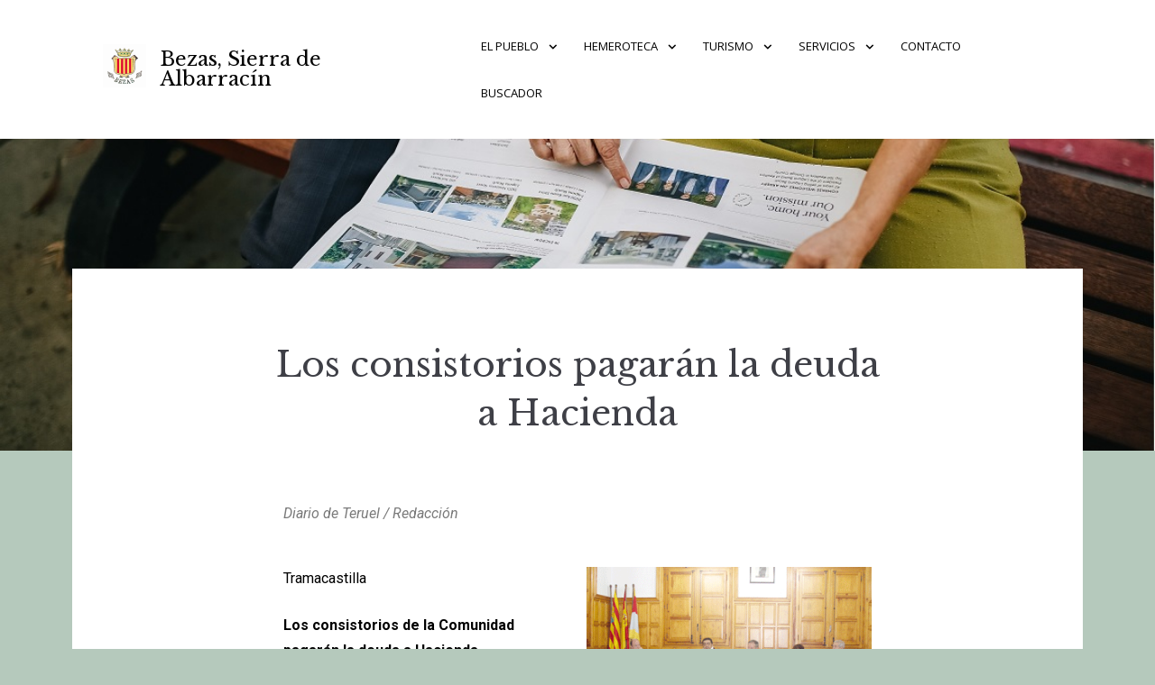

--- FILE ---
content_type: text/html; charset=UTF-8
request_url: https://bezas.es/los-consistorios-de-la-comunidad-pagaran-la-deuda-a-hacienda/
body_size: 15090
content:
<!doctype html>
<html lang="es">
<head>
	<meta charset="UTF-8">
	<meta name="viewport" content="width=device-width, initial-scale=1">
	<link rel="profile" href="https://gmpg.org/xfn/11">
    <meta name="google-site-verification" content="0wC_qszR1a2eK07xyGZh68usUGOmXX5akJ0KH3mxOlQ" />

	<title>Los consistorios pagarán la deuda a Hacienda &#8211; Bezas, Sierra de Albarracín</title>
<meta name='robots' content='max-image-preview:large' />
<link rel='dns-prefetch' href='//www.google.com' />
<link rel='dns-prefetch' href='//fonts.googleapis.com' />
<link rel='dns-prefetch' href='//s.w.org' />
<link rel="alternate" type="application/rss+xml" title="Bezas, Sierra de Albarracín &raquo; Feed" href="https://bezas.es/feed/" />
<link rel="alternate" type="application/rss+xml" title="Bezas, Sierra de Albarracín &raquo; Feed de los comentarios" href="https://bezas.es/comments/feed/" />
		<!-- This site uses the Google Analytics by MonsterInsights plugin v8.20.1 - Using Analytics tracking - https://www.monsterinsights.com/ -->
							<script src="//www.googletagmanager.com/gtag/js?id=G-WZLF0H8YV1"  data-cfasync="false" data-wpfc-render="false" type="text/javascript" async></script>
			<script data-cfasync="false" data-wpfc-render="false" type="text/javascript">
				var mi_version = '8.20.1';
				var mi_track_user = true;
				var mi_no_track_reason = '';
				
								var disableStrs = [
										'ga-disable-G-WZLF0H8YV1',
									];

				/* Function to detect opted out users */
				function __gtagTrackerIsOptedOut() {
					for (var index = 0; index < disableStrs.length; index++) {
						if (document.cookie.indexOf(disableStrs[index] + '=true') > -1) {
							return true;
						}
					}

					return false;
				}

				/* Disable tracking if the opt-out cookie exists. */
				if (__gtagTrackerIsOptedOut()) {
					for (var index = 0; index < disableStrs.length; index++) {
						window[disableStrs[index]] = true;
					}
				}

				/* Opt-out function */
				function __gtagTrackerOptout() {
					for (var index = 0; index < disableStrs.length; index++) {
						document.cookie = disableStrs[index] + '=true; expires=Thu, 31 Dec 2099 23:59:59 UTC; path=/';
						window[disableStrs[index]] = true;
					}
				}

				if ('undefined' === typeof gaOptout) {
					function gaOptout() {
						__gtagTrackerOptout();
					}
				}
								window.dataLayer = window.dataLayer || [];

				window.MonsterInsightsDualTracker = {
					helpers: {},
					trackers: {},
				};
				if (mi_track_user) {
					function __gtagDataLayer() {
						dataLayer.push(arguments);
					}

					function __gtagTracker(type, name, parameters) {
						if (!parameters) {
							parameters = {};
						}

						if (parameters.send_to) {
							__gtagDataLayer.apply(null, arguments);
							return;
						}

						if (type === 'event') {
														parameters.send_to = monsterinsights_frontend.v4_id;
							var hookName = name;
							if (typeof parameters['event_category'] !== 'undefined') {
								hookName = parameters['event_category'] + ':' + name;
							}

							if (typeof MonsterInsightsDualTracker.trackers[hookName] !== 'undefined') {
								MonsterInsightsDualTracker.trackers[hookName](parameters);
							} else {
								__gtagDataLayer('event', name, parameters);
							}
							
						} else {
							__gtagDataLayer.apply(null, arguments);
						}
					}

					__gtagTracker('js', new Date());
					__gtagTracker('set', {
						'developer_id.dZGIzZG': true,
											});
										__gtagTracker('config', 'G-WZLF0H8YV1', {"forceSSL":"true","link_attribution":"true"} );
															window.gtag = __gtagTracker;										(function () {
						/* https://developers.google.com/analytics/devguides/collection/analyticsjs/ */
						/* ga and __gaTracker compatibility shim. */
						var noopfn = function () {
							return null;
						};
						var newtracker = function () {
							return new Tracker();
						};
						var Tracker = function () {
							return null;
						};
						var p = Tracker.prototype;
						p.get = noopfn;
						p.set = noopfn;
						p.send = function () {
							var args = Array.prototype.slice.call(arguments);
							args.unshift('send');
							__gaTracker.apply(null, args);
						};
						var __gaTracker = function () {
							var len = arguments.length;
							if (len === 0) {
								return;
							}
							var f = arguments[len - 1];
							if (typeof f !== 'object' || f === null || typeof f.hitCallback !== 'function') {
								if ('send' === arguments[0]) {
									var hitConverted, hitObject = false, action;
									if ('event' === arguments[1]) {
										if ('undefined' !== typeof arguments[3]) {
											hitObject = {
												'eventAction': arguments[3],
												'eventCategory': arguments[2],
												'eventLabel': arguments[4],
												'value': arguments[5] ? arguments[5] : 1,
											}
										}
									}
									if ('pageview' === arguments[1]) {
										if ('undefined' !== typeof arguments[2]) {
											hitObject = {
												'eventAction': 'page_view',
												'page_path': arguments[2],
											}
										}
									}
									if (typeof arguments[2] === 'object') {
										hitObject = arguments[2];
									}
									if (typeof arguments[5] === 'object') {
										Object.assign(hitObject, arguments[5]);
									}
									if ('undefined' !== typeof arguments[1].hitType) {
										hitObject = arguments[1];
										if ('pageview' === hitObject.hitType) {
											hitObject.eventAction = 'page_view';
										}
									}
									if (hitObject) {
										action = 'timing' === arguments[1].hitType ? 'timing_complete' : hitObject.eventAction;
										hitConverted = mapArgs(hitObject);
										__gtagTracker('event', action, hitConverted);
									}
								}
								return;
							}

							function mapArgs(args) {
								var arg, hit = {};
								var gaMap = {
									'eventCategory': 'event_category',
									'eventAction': 'event_action',
									'eventLabel': 'event_label',
									'eventValue': 'event_value',
									'nonInteraction': 'non_interaction',
									'timingCategory': 'event_category',
									'timingVar': 'name',
									'timingValue': 'value',
									'timingLabel': 'event_label',
									'page': 'page_path',
									'location': 'page_location',
									'title': 'page_title',
								};
								for (arg in args) {
																		if (!(!args.hasOwnProperty(arg) || !gaMap.hasOwnProperty(arg))) {
										hit[gaMap[arg]] = args[arg];
									} else {
										hit[arg] = args[arg];
									}
								}
								return hit;
							}

							try {
								f.hitCallback();
							} catch (ex) {
							}
						};
						__gaTracker.create = newtracker;
						__gaTracker.getByName = newtracker;
						__gaTracker.getAll = function () {
							return [];
						};
						__gaTracker.remove = noopfn;
						__gaTracker.loaded = true;
						window['__gaTracker'] = __gaTracker;
					})();
									} else {
										console.log("");
					(function () {
						function __gtagTracker() {
							return null;
						}

						window['__gtagTracker'] = __gtagTracker;
						window['gtag'] = __gtagTracker;
					})();
									}
			</script>
				<!-- / Google Analytics by MonsterInsights -->
				<script type="text/javascript">
			window._wpemojiSettings = {"baseUrl":"https:\/\/s.w.org\/images\/core\/emoji\/13.0.1\/72x72\/","ext":".png","svgUrl":"https:\/\/s.w.org\/images\/core\/emoji\/13.0.1\/svg\/","svgExt":".svg","source":{"concatemoji":"https:\/\/bezas.es\/wp-includes\/js\/wp-emoji-release.min.js?ver=5.7.14"}};
			!function(e,a,t){var n,r,o,i=a.createElement("canvas"),p=i.getContext&&i.getContext("2d");function s(e,t){var a=String.fromCharCode;p.clearRect(0,0,i.width,i.height),p.fillText(a.apply(this,e),0,0);e=i.toDataURL();return p.clearRect(0,0,i.width,i.height),p.fillText(a.apply(this,t),0,0),e===i.toDataURL()}function c(e){var t=a.createElement("script");t.src=e,t.defer=t.type="text/javascript",a.getElementsByTagName("head")[0].appendChild(t)}for(o=Array("flag","emoji"),t.supports={everything:!0,everythingExceptFlag:!0},r=0;r<o.length;r++)t.supports[o[r]]=function(e){if(!p||!p.fillText)return!1;switch(p.textBaseline="top",p.font="600 32px Arial",e){case"flag":return s([127987,65039,8205,9895,65039],[127987,65039,8203,9895,65039])?!1:!s([55356,56826,55356,56819],[55356,56826,8203,55356,56819])&&!s([55356,57332,56128,56423,56128,56418,56128,56421,56128,56430,56128,56423,56128,56447],[55356,57332,8203,56128,56423,8203,56128,56418,8203,56128,56421,8203,56128,56430,8203,56128,56423,8203,56128,56447]);case"emoji":return!s([55357,56424,8205,55356,57212],[55357,56424,8203,55356,57212])}return!1}(o[r]),t.supports.everything=t.supports.everything&&t.supports[o[r]],"flag"!==o[r]&&(t.supports.everythingExceptFlag=t.supports.everythingExceptFlag&&t.supports[o[r]]);t.supports.everythingExceptFlag=t.supports.everythingExceptFlag&&!t.supports.flag,t.DOMReady=!1,t.readyCallback=function(){t.DOMReady=!0},t.supports.everything||(n=function(){t.readyCallback()},a.addEventListener?(a.addEventListener("DOMContentLoaded",n,!1),e.addEventListener("load",n,!1)):(e.attachEvent("onload",n),a.attachEvent("onreadystatechange",function(){"complete"===a.readyState&&t.readyCallback()})),(n=t.source||{}).concatemoji?c(n.concatemoji):n.wpemoji&&n.twemoji&&(c(n.twemoji),c(n.wpemoji)))}(window,document,window._wpemojiSettings);
		</script>
		<style type="text/css">
img.wp-smiley,
img.emoji {
	display: inline !important;
	border: none !important;
	box-shadow: none !important;
	height: 1em !important;
	width: 1em !important;
	margin: 0 .07em !important;
	vertical-align: -0.1em !important;
	background: none !important;
	padding: 0 !important;
}
</style>
	<link rel='stylesheet' id='wp-block-library-css'  href='https://bezas.es/wp-includes/css/dist/block-library/style.min.css?ver=5.7.14' type='text/css' media='all' />
<link rel='stylesheet' id='fontawesome-free-css'  href='https://bezas.es/wp-content/plugins/getwid/vendors/fontawesome-free/css/all.min.css?ver=5.5.0' type='text/css' media='all' />
<link rel='stylesheet' id='slick-css'  href='https://bezas.es/wp-content/plugins/getwid/vendors/slick/slick/slick.min.css?ver=1.9.0' type='text/css' media='all' />
<link rel='stylesheet' id='slick-theme-css'  href='https://bezas.es/wp-content/plugins/getwid/vendors/slick/slick/slick-theme.min.css?ver=1.9.0' type='text/css' media='all' />
<link rel='stylesheet' id='fancybox-css'  href='https://bezas.es/wp-content/plugins/getwid/vendors/fancybox/jquery.fancybox.min.css?ver=3.5.7' type='text/css' media='all' />
<link rel='stylesheet' id='getwid-blocks-css'  href='https://bezas.es/wp-content/plugins/getwid/assets/css/blocks.style.css?ver=1.8.2' type='text/css' media='all' />
<style id='getwid-blocks-inline-css' type='text/css'>
.wp-block-getwid-section .wp-block-getwid-section__wrapper .wp-block-getwid-section__inner-wrapper{max-width: 672px;}
</style>
<link rel='stylesheet' id='contact-form-7-css'  href='https://bezas.es/wp-content/plugins/contact-form-7/includes/css/styles.css?ver=5.5.6' type='text/css' media='all' />
<link rel='stylesheet' id='collapscore-css-css'  href='https://bezas.es/wp-content/plugins/jquery-collapse-o-matic/css/core_style.css?ver=1.0' type='text/css' media='all' />
<link rel='stylesheet' id='collapseomatic-css-css'  href='https://bezas.es/wp-content/plugins/jquery-collapse-o-matic/css/light_style.css?ver=1.6' type='text/css' media='all' />
<link rel='stylesheet' id='mfcf7_zl_button_style-css'  href='https://bezas.es/wp-content/plugins/multiline-files-for-contact-form-7/css/style.css?12&#038;ver=5.7.14' type='text/css' media='all' />
<link rel='stylesheet' id='pgafu-public-style-css'  href='https://bezas.es/wp-content/plugins/post-grid-and-filter-ultimate/assets/css/pgafu-public.css?ver=1.4.5' type='text/css' media='all' />
<link rel='stylesheet' id='wp-show-posts-css'  href='https://bezas.es/wp-content/plugins/wp-show-posts/css/wp-show-posts-min.css?ver=1.1.3' type='text/css' media='all' />
<link rel='stylesheet' id='wpfront-scroll-top-css'  href='https://bezas.es/wp-content/plugins/wpfront-scroll-top/css/wpfront-scroll-top.min.css?ver=2.0.7.08086' type='text/css' media='all' />
<link rel='stylesheet' id='palmeria-fonts-css'  href='https://fonts.googleapis.com/css?family=Libre+Baskerville%3A400%2C400i%2C700%2C700i%7COpen+Sans%3A300%2C400%2C400i%2C700%2C+700i&#038;subset=latin%2Clatin-ext%2Ccyrillic' type='text/css' media='all' />
<link rel='stylesheet' id='palmeria-style-css'  href='https://bezas.es/wp-content/themes/palmeria/style.css?ver=1.2.4' type='text/css' media='all' />
<style id='palmeria-style-inline-css' type='text/css'>
body.page-template-template-front-page .site-content .site-main > .hentry .front-page-header-wrapper::after,
            .custom-header::after {    
                background: #009999;
                opacity: .10;
            }button:hover, button:focus,
        input[type="button"]:hover,
        input[type="button"]:focus,
        input[type="reset"]:hover,
        input[type="reset"]:focus,
        input[type="submit"]:hover,
        input[type="submit"]:focus,
        .more-link:hover,
        .more-link:focus,
        .button:hover,
        body.infinite-scroll .site-main #infinite-handle button:hover,
        .button:focus,
        body.infinite-scroll .site-main #infinite-handle button:focus{
            background-color: #009999;
            border-color: #009999;
        }
        .wp-block-getwid-custom-post-type__post-title a:hover,
        .wp-block-getwid-post-carousel__post-title a:hover,
        .wp-block-getwid-recent-posts__post-title a:hover,
        .related-posts ul li a.post-title:hover,
        .entry-meta > span a:hover,
        .comments-area .comment-list .comment .comment-meta .comment-reply-link:hover,
        .comments-area .comment-list .pingback .comment-meta .comment-reply-link:hover,
        body.blog .hentry .entry-header .entry-title a:hover,
        body.archive .hentry .entry-header .entry-title a:hover,
        body.search .hentry .entry-header .entry-title a:hover,
        .post-navigation .nav-previous a .post-title:hover, .post-navigation .nav-next a .post-title:hover,
        .search-form .search-submit:hover,
        a, a:visited, a:hover, a:focus, a:active,
        .mphb-calendar .datepick-ctrl a,
        .datepick-popup .datepick-ctrl a,
        .datepick-popup .mphb-datepick-popup .datepick-month td .datepick-today,
        .mphb-view-details-button,
        .mphb-view-details-button:hover, .mphb-view-details-button:focus,
        .mphb-view-details-button:visited,
        .mphb_sc_services-wrapper .type-mphb_room_service .mphb-service-title a:hover,
        .mphb_sc_search_results-wrapper .mphb-room-type-title:hover,
        .mphb_sc_rooms-wrapper .mphb-room-type-title:hover,
        .mphb_sc_room-wrapper .mphb-room-type-title:hover{
            color:#009999;
        }
        .wp-block-button .wp-block-button__link:focus,
        .wp-block-button .wp-block-button__link:hover,
        .wp-block-file a.wp-block-file__button:hover, 
        .wp-block-file a.wp-block-file__button:focus,
        .wp-block-getwid-images-slider .slick-arrow:hover, 
        .wp-block-getwid-media-text-slider .slick-arrow:hover, 
        .wp-block-getwid-post-slider .slick-arrow:hover, 
        .wp-block-getwid-post-carousel .slick-arrow:hover,
        .wp-block-getwid-images-slider.has-arrows-inside .slick-arrow:hover, 
        .wp-block-getwid-media-text-slider.has-arrows-inside .slick-arrow:hover, 
        .wp-block-getwid-post-slider.has-arrows-inside .slick-arrow:hover, 
        .wp-block-getwid-post-carousel.has-arrows-inside .slick-arrow:hover,
        .mphb-calendar.mphb-datepick .datepick-month td .datepick-selected,
        .datepick-popup .mphb-datepick-popup .datepick-month td .datepick-selected,
        .datepick-popup .mphb-datepick-popup .datepick-month td a.datepick-highlight,
        .mphb-calendar.mphb-datepick .datepick-month td .mphb-booked-date,
        body .mphb-flexslider.flexslider ul.flex-direction-nav a:hover,
        body .flexslider ul.flex-direction-nav a:hover{
            background-color: #009999; 
        }
</style>
<link rel='stylesheet' id='font-awesome-css'  href='https://bezas.es/wp-content/plugins/elementor/assets/lib/font-awesome/css/font-awesome.min.css?ver=4.7.0' type='text/css' media='all' />
<link rel='stylesheet' id='elementor-icons-css'  href='https://bezas.es/wp-content/plugins/elementor/assets/lib/eicons/css/elementor-icons.min.css?ver=5.15.0' type='text/css' media='all' />
<link rel='stylesheet' id='elementor-frontend-css'  href='https://bezas.es/wp-content/plugins/elementor/assets/css/frontend.min.css?ver=3.6.4' type='text/css' media='all' />
<link rel='stylesheet' id='elementor-post-5762-css'  href='https://bezas.es/wp-content/uploads/elementor/css/post-5762.css?ver=1650530327' type='text/css' media='all' />
<link rel='stylesheet' id='elementor-global-css'  href='https://bezas.es/wp-content/uploads/elementor/css/global.css?ver=1675448930' type='text/css' media='all' />
<link rel='stylesheet' id='elementor-post-20528-css'  href='https://bezas.es/wp-content/uploads/elementor/css/post-20528.css?ver=1650602151' type='text/css' media='all' />
<link rel='stylesheet' id='google-fonts-1-css'  href='https://fonts.googleapis.com/css?family=Roboto%3A100%2C100italic%2C200%2C200italic%2C300%2C300italic%2C400%2C400italic%2C500%2C500italic%2C600%2C600italic%2C700%2C700italic%2C800%2C800italic%2C900%2C900italic%7CRoboto+Slab%3A100%2C100italic%2C200%2C200italic%2C300%2C300italic%2C400%2C400italic%2C500%2C500italic%2C600%2C600italic%2C700%2C700italic%2C800%2C800italic%2C900%2C900italic&#038;display=auto&#038;ver=5.7.14' type='text/css' media='all' />
<script type='text/javascript' src='https://bezas.es/wp-content/plugins/google-analytics-for-wordpress/assets/js/frontend-gtag.min.js?ver=8.20.1' id='monsterinsights-frontend-script-js'></script>
<script data-cfasync="false" data-wpfc-render="false" type="text/javascript" id='monsterinsights-frontend-script-js-extra'>/* <![CDATA[ */
var monsterinsights_frontend = {"js_events_tracking":"true","download_extensions":"doc,pdf,ppt,zip,xls,docx,pptx,xlsx","inbound_paths":"[{\"path\":\"\\\/go\\\/\",\"label\":\"affiliate\"},{\"path\":\"\\\/recommend\\\/\",\"label\":\"affiliate\"}]","home_url":"https:\/\/bezas.es","hash_tracking":"false","v4_id":"G-WZLF0H8YV1"};/* ]]> */
</script>
<script type='text/javascript' src='https://bezas.es/wp-includes/js/jquery/jquery.min.js?ver=3.5.1' id='jquery-core-js'></script>
<script type='text/javascript' src='https://bezas.es/wp-includes/js/jquery/jquery-migrate.min.js?ver=3.3.2' id='jquery-migrate-js'></script>
<script type='text/javascript' src='https://bezas.es/wp-content/plugins/multiline-files-for-contact-form-7/js/zl-multine-files.js?ver=5.7.14' id='mfcf7_zl_multiline_files_script-js'></script>
<script type='text/javascript' src='https://bezas.es/wp-content/plugins/wonderplugin-lightbox-trial/engine/wonderpluginlightbox.js?ver=9.3' id='wonderplugin-lightbox-script-js'></script>
<link rel="https://api.w.org/" href="https://bezas.es/wp-json/" /><link rel="alternate" type="application/json" href="https://bezas.es/wp-json/wp/v2/posts/20528" /><link rel="EditURI" type="application/rsd+xml" title="RSD" href="https://bezas.es/xmlrpc.php?rsd" />
<link rel="wlwmanifest" type="application/wlwmanifest+xml" href="https://bezas.es/wp-includes/wlwmanifest.xml" /> 
<meta name="generator" content="WordPress 5.7.14" />
<link rel="canonical" href="https://bezas.es/los-consistorios-de-la-comunidad-pagaran-la-deuda-a-hacienda/" />
<link rel='shortlink' href='https://bezas.es/?p=20528' />
<link rel="alternate" type="application/json+oembed" href="https://bezas.es/wp-json/oembed/1.0/embed?url=https%3A%2F%2Fbezas.es%2Flos-consistorios-de-la-comunidad-pagaran-la-deuda-a-hacienda%2F" />
<link rel="alternate" type="text/xml+oembed" href="https://bezas.es/wp-json/oembed/1.0/embed?url=https%3A%2F%2Fbezas.es%2Flos-consistorios-de-la-comunidad-pagaran-la-deuda-a-hacienda%2F&#038;format=xml" />
<script type="text/javascript">
					(function () {
						window.siqConfig = {
							engineKey: "8f4eaf608e20c1ac374780e3946b9761"
						};
						window.siqConfig.baseUrl = "//pub.searchiq.co/";
						window.siqConfig.preview = true;
						var script = document.createElement("SCRIPT");
						script.src = window.siqConfig.baseUrl + "js/container/siq-container-2.js?cb=" + (Math.floor(Math.random()*999999)) + "&engineKey=" + siqConfig.engineKey;
						script.id = "siq-container";
						document.getElementsByTagName("HEAD")[0].appendChild(script);
					})();
				</script>		<style type="text/css">
					.site-branding .site-title,
            .site-branding .site-description {
				color: #000000;
			}
		            .main-navigation:not(.mobile-navigation) .primary-menu > li > a{
                color: #000000;
            }
            .sidebar-open i{
                background: #000000;
            }
		</style>
		<style type="text/css" id="custom-background-css">
body.custom-background { background-color: #b5c9bc; }
</style>
	<link rel="icon" href="https://bezas.es/wp-content/uploads/2021/07/cropped-Logo-transparente-32x32.png" sizes="32x32" />
<link rel="icon" href="https://bezas.es/wp-content/uploads/2021/07/cropped-Logo-transparente-192x192.png" sizes="192x192" />
<link rel="apple-touch-icon" href="https://bezas.es/wp-content/uploads/2021/07/cropped-Logo-transparente-180x180.png" />
<meta name="msapplication-TileImage" content="https://bezas.es/wp-content/uploads/2021/07/cropped-Logo-transparente-270x270.png" />
		<style type="text/css" id="wp-custom-css">
			.entry-footer > span a  {
	font-weight:bold;
	font-size:15px;
}

@media screen and (max-width: 780px) {
    .shortab {
       margin:0px 0px 0px 0px !important;
    }
}

.grecaptcha-badge { opacity:0;}

.rutas .elementor-tab-title img {
		display:block;
	margin-left:auto;
	margin-right:auto;
	clear:both;
} 
.rutas .elementor-tab-title p {
	margin:0;
	font-size:14px;
	text-align:center;
} 

.custom-ruta-img {
	display:block;
	margin-left:auto;
	margin-right:auto;
	clear:both;
}

.custom-ruta-text {
	margin:0;
	font-size:13px;
	text-align:center;
}

.cf7sr-g-recaptcha {
	 margin-left: 10px;
	 transform: scale(0.90);
   transform-origin: 0 0;
}

h4 {
	font-size:15px !important;
}

.site-header{
	background-color: #fff;
}

.custom-header img {
	margin-top: 100px;
	width: 100%;
	height: 100%;
}

.site-content {
	margin-top: 0px;
	margin-bottom:0px;
}

.front-page-sidebar {
   margin-top: -0px !important;
}

.single-post .page-header-image-single { display: none; }

.entry-footer {
    margin: -14.5px !important;
    border-bottom: none;
		padding-bottom: 0px !important;
}

#turnkey-credit {
	display:none !important;
}

.column {
  float: left;
  width: 50%;
  padding: 10px;
}

.row:after {
  display: table;
  clear: both;
}

.absolute-sidebar {
    width: 90%;
}

.main-navigation a:hover {
    color: #009999 !important;
}

.elementor-tab-title {
    box-shadow: 5px 5px 5px black;
}

.elementor-tab-title.elementor-active {
	box-shadow: 5px 0px 5px 5px black;
	background-image: linear-gradient(160deg, #E4E1E2, transparent);
}

div#html5-watermark {
	display:none !important;
}

.custom-header img {
    margin-top: 100px;
    width: 100%;
    height: 400px;
}

body.page-template-template-front-page .site-content .site-main > .hentry .front-page-header-wrapper::after, .custom-header::after {
    background: #00999900;
    opacity: .10;
}

.desplegableAnteriores h5 {
	display:none;	
}

.noticiasActualidad .elementor-widget-container h5 {
		text-align: center;
    font-size: 40px;
    padding: 40px;
}

footer.entry-footer {
	text-align:center;
	padding: 30px;
	color: #474B4E;
	max-width: 90% !important;
}


.video_cabecera{
	 	object-fit:cover;
		align-items: center;
		vertical-align: top;
   	width: 100%;
		height: 100%;
		position:absolute;
		top:0;
		left:0;
}

.wp-show-posts-inner {
	border-bottom: 1px solid;
	padding-bottom: 40px;
}

.site-content {
    margin-top: -62px;
}

.classic-boxed-blog .entry-content {
	display:none;
}

#siq_search_results .siq-show-result {
    display: none;
}

#siq_search_results .srch-poweredbysiq {
    display: none;
}

.wpcf7 {
padding: 20px;
}

.wpcf7-textarea {
    display: block;
    height: 100px;
}

.wpcf7 input[type="file"] {
  max-width: 80%;
	font-size: 15px;
	text-align: center;
	color: black;
}

.wpcf7 p{
	color: black;
	font-size: 15px;
	margin: 10px;
}

input[type="text"], input[type="email"], input[type="url"], input[type="password"], input[type="search"], input[type="number"], input[type="tel"], input[type="range"], input[type="date"], input[type="month"], input[type="week"], input[type="time"], input[type="datetime"], input[type="datetime-local"], input[type="color"], textarea{
	height: 35px;
}

body.blog .hentry, body.archive .hentry, body.search .hentry{
	  padding: 3px;
    background-color: #E1DFDF99;
    box-shadow: 0px 0px 10px 0px rgb(0 0 0 / 50%);
    margin-right: auto;
    margin-left: auto;
    margin-bottom: 20px;
    width: 70%;
    text-align: center;
    font-size: 11px;
		margin-bottom: 20px
}

body.blog .hentry .entry-header .entry-title a, body.archive .hentry .entry-header .entry-title a, body.search .hentry .entry-header .entry-title a{
	font-size:15px;
}

.related-posts {
	display:none;
}

.post-navigation .nav-previous {
    padding: 3px;
    padding-bottom: 3px;
    background-color: #E1DFDF99;
    box-shadow: 0px 0px 10px 0px rgb(0 0 0 / 50%);
    width: 70%;
    text-align: center;
    font-size: 11px;
    margin-bottom: 20px;
		margin-right: auto;
}

.post-navigation .nav-next {
    padding: 3px;
    padding-bottom: 3px;
    background-color: #E1DFDF99;
    box-shadow: 0px 0px 10px 0px rgb(0 0 0 / 50%);
    width: 70%;
    text-align: center;
    font-size: 11px;
    margin-bottom: 20px;
		margin-left: auto;
}

.entry-footer .byline{
	display: none;
}

.noticiasHemeroteca .pgafu-filter {
	padding-bottom: 60px;
}

.pgafu-active-filtr {
	background: #505050;
}

.pgafu-active-filtr a {
	background: #009999 !important;
}

@media (max-width: 900px) {
  body.page-template-template-front-page .site-content .site-main > .hentry .front-page-header-wrapper::after, .custom-header::after {
    background: white;
}
	.video_cabecera {
		width: 100%; 
		height: 100%;
		object-fit: cover;
	}
	.front-page-sidebar {
		margin-top: -30px !important;
	}

	body.custom-background {
    background-color: white;
}
	
	.custom-header img {
    margin-top: 100px;
    width: 100%;
    height: 300px;
	}
	
.modula-fancybox-content img {
	transform: none;
   width: 508px;
   height: 700px;
	}
	
	body.blog .hentry, body.archive .hentry, body.search .hentry{
	    padding: 10px 10px 10px 10px;
    background-color: #E1DFDF99;
    box-shadow: 0px 0px 10px 0px rgb(0 0 0 / 50%);
		margin-right: 50px;
    margin-left: 50px;
		margin-bottom: 20px
	}
}
		</style>
		</head>

<body class="post-template-default single single-post postid-20528 single-format-standard custom-background wp-custom-logo wp-embed-responsive elementor-default elementor-kit-5762 elementor-page elementor-page-20528">
<div id="page" class="site">
	<a class="skip-link screen-reader-text" href="#content">Saltar al contenido</a>

	<header id="masthead" class="site-header">
		<div class="site-branding">
			<a href="https://bezas.es/" class="custom-logo-link" rel="home"><img width="48" height="48" src="https://bezas.es/wp-content/uploads/cropped-favicon-1.png" class="custom-logo" alt="Bezas, Sierra de Albarracín" /></a>				<p class="site-title"><a href="https://bezas.es/" rel="home">Bezas, Sierra de Albarracín</a></p>
								<p class="site-description">Bezas, Sierra de Albarracín</p>
					</div><!-- .site-branding -->
        		<nav id="site-navigation" class="main-navigation">
			<div class="menu-menu-principal-2-container"><ul id="primary-menu" class="primary-menu"><li id="menu-item-20347" class="menu-item menu-item-type-custom menu-item-object-custom menu-item-has-children menu-item-20347"><a href="#">El Pueblo</a>
<ul class="sub-menu">
	<li id="menu-item-20410" class="menu-item menu-item-type-post_type menu-item-object-page menu-item-20410"><a href="https://bezas.es/contacto/">Ayuntamiento</a></li>
	<li id="menu-item-20357" class="menu-item menu-item-type-post_type menu-item-object-page menu-item-20357"><a href="https://bezas.es/nosotros/">Cómo llegar</a></li>
	<li id="menu-item-20358" class="menu-item menu-item-type-custom menu-item-object-custom menu-item-has-children menu-item-20358"><a href="#">Orígenes</a>
	<ul class="sub-menu">
		<li id="menu-item-20359" class="menu-item menu-item-type-post_type menu-item-object-page menu-item-20359"><a href="https://bezas.es/prehistoria/">Prehistoria</a></li>
		<li id="menu-item-21082" class="menu-item menu-item-type-post_type menu-item-object-page menu-item-21082"><a href="https://bezas.es/historia/">Historia</a></li>
		<li id="menu-item-20361" class="menu-item menu-item-type-post_type menu-item-object-page menu-item-20361"><a href="https://bezas.es/genealogia/">Genealogía Bezana</a></li>
		<li id="menu-item-20362" class="menu-item menu-item-type-post_type menu-item-object-page menu-item-20362"><a href="https://bezas.es/carta-puebla/">CARTA PUEBLA</a></li>
	</ul>
</li>
	<li id="menu-item-20363" class="menu-item menu-item-type-custom menu-item-object-custom menu-item-has-children menu-item-20363"><a href="#">Usos de antiguo</a>
	<ul class="sub-menu">
		<li id="menu-item-20364" class="menu-item menu-item-type-post_type menu-item-object-page menu-item-20364"><a href="https://bezas.es/tradiciones/">Tradiciones</a></li>
		<li id="menu-item-20365" class="menu-item menu-item-type-post_type menu-item-object-page menu-item-20365"><a href="https://bezas.es/palabrario-bezano/">Palabrario Bezano</a></li>
		<li id="menu-item-20366" class="menu-item menu-item-type-post_type menu-item-object-page menu-item-20366"><a href="https://bezas.es/cancionero-popular/">Cancionero popular</a></li>
		<li id="menu-item-20367" class="menu-item menu-item-type-post_type menu-item-object-page menu-item-20367"><a href="https://bezas.es/trabajo-antiguo/">Trabajos de antiguo</a></li>
		<li id="menu-item-20368" class="menu-item menu-item-type-post_type menu-item-object-page menu-item-20368"><a href="https://bezas.es/leyendas/">Leyendas</a></li>
	</ul>
</li>
	<li id="menu-item-20353" class="menu-item menu-item-type-post_type menu-item-object-page menu-item-20353"><a href="https://bezas.es/actualidad/">Actualidad</a></li>
</ul>
</li>
<li id="menu-item-20348" class="menu-item menu-item-type-custom menu-item-object-custom menu-item-has-children menu-item-20348"><a href="#">Hemeroteca</a>
<ul class="sub-menu">
	<li id="menu-item-20374" class="menu-item menu-item-type-custom menu-item-object-custom menu-item-has-children menu-item-20374"><a href="#">Historia viva</a>
	<ul class="sub-menu">
		<li id="menu-item-20369" class="menu-item menu-item-type-post_type menu-item-object-page menu-item-20369"><a href="https://bezas.es/costumbristas/">Fotos Costumbristas</a></li>
		<li id="menu-item-20370" class="menu-item menu-item-type-post_type menu-item-object-page menu-item-20370"><a href="https://bezas.es/discursos-jotas-eventos/">Discursos y eventos</a></li>
		<li id="menu-item-23603" class="menu-item menu-item-type-post_type menu-item-object-page menu-item-23603"><a href="https://bezas.es/sigilografia/">Sigilografía</a></li>
		<li id="menu-item-20372" class="menu-item menu-item-type-post_type menu-item-object-page menu-item-20372"><a href="https://bezas.es/videos/">Vídeos</a></li>
		<li id="menu-item-20944" class="menu-item menu-item-type-post_type menu-item-object-page menu-item-20944"><a href="https://bezas.es/cronicas-del-pueblo/">Trazas y Trozos</a></li>
	</ul>
</li>
	<li id="menu-item-20375" class="menu-item menu-item-type-post_type menu-item-object-page menu-item-20375"><a href="https://bezas.es/fiestas/">Fiestas Patronales</a></li>
	<li id="menu-item-23174" class="menu-item menu-item-type-post_type menu-item-object-page menu-item-23174"><a href="https://bezas.es/info-prensa/">Noticias de archivo</a></li>
	<li id="menu-item-20379" class="menu-item menu-item-type-post_type menu-item-object-page menu-item-20379"><a href="https://bezas.es/info-audiovisual/">Audiovisuales</a></li>
</ul>
</li>
<li id="menu-item-20349" class="menu-item menu-item-type-custom menu-item-object-custom menu-item-has-children menu-item-20349"><a href="#">Turismo</a>
<ul class="sub-menu">
	<li id="menu-item-20380" class="menu-item menu-item-type-post_type menu-item-object-page menu-item-20380"><a href="https://bezas.es/nuestros-rincones/">Qué visitar</a></li>
	<li id="menu-item-20382" class="menu-item menu-item-type-post_type menu-item-object-page menu-item-20382"><a href="https://bezas.es/itinerarios/">Rutas y senderos</a></li>
	<li id="menu-item-21390" class="menu-item menu-item-type-post_type menu-item-object-page menu-item-21390"><a href="https://bezas.es/gastro/">Gastronomía</a></li>
	<li id="menu-item-20386" class="menu-item menu-item-type-post_type menu-item-object-page menu-item-20386"><a href="https://bezas.es/flora-y-fauna/">Naturaleza</a></li>
</ul>
</li>
<li id="menu-item-20388" class="menu-item menu-item-type-custom menu-item-object-custom menu-item-has-children menu-item-20388"><a href="#">Servicios</a>
<ul class="sub-menu">
	<li id="menu-item-21395" class="menu-item menu-item-type-post_type menu-item-object-page menu-item-21395"><a href="https://bezas.es/servicios/">Nuestros Servicios</a></li>
	<li id="menu-item-20390" class="menu-item menu-item-type-custom menu-item-object-custom menu-item-has-children menu-item-20390"><a href="#">Enlaces</a>
	<ul class="sub-menu">
		<li id="menu-item-20392" class="menu-item menu-item-type-custom menu-item-object-custom menu-item-20392"><a target="_blank" rel="noopener" href="https://www.comarcadelasierradealbarracin.es/">Comarca Sierra de Albarracín</a></li>
		<li id="menu-item-20393" class="menu-item menu-item-type-custom menu-item-object-custom menu-item-20393"><a target="_blank" rel="noopener" href="https://albarracinturismo.com/">Turismo en la Sierra de Albarracín</a></li>
		<li id="menu-item-21672" class="menu-item menu-item-type-custom menu-item-object-custom menu-item-21672"><a target="_blank" rel="noopener" href="https://www.asiader.org/">ASIADER</a></li>
		<li id="menu-item-20395" class="menu-item menu-item-type-custom menu-item-object-custom menu-item-20395"><a target="_blank" rel="noopener" href="https://cecalbarracin.org/">CECAL</a></li>
		<li id="menu-item-21673" class="menu-item menu-item-type-custom menu-item-object-custom menu-item-21673"><a target="_blank" rel="noopener" href="https://es.wikipedia.org/wiki/Bezas">Bezas en Wikipedia</a></li>
		<li id="menu-item-20399" class="menu-item menu-item-type-custom menu-item-object-custom menu-item-20399"><a target="_blank" rel="noopener" href="https://josecolas.weebly.com/">El último Bezano</a></li>
		<li id="menu-item-20401" class="menu-item menu-item-type-custom menu-item-object-custom menu-item-20401"><a target="_blank" rel="noopener" href="https://asociacionjuniperus.blogspot.com/">Asociación Juniperus</a></li>
		<li id="menu-item-34963" class="menu-item menu-item-type-custom menu-item-object-custom menu-item-34963"><a href="http://www.cazadoresdelrodenobezas.es/">Sociedad de Cazadores</a></li>
	</ul>
</li>
</ul>
</li>
<li id="menu-item-20490" class="menu-item menu-item-type-post_type menu-item-object-page menu-item-20490"><a href="https://bezas.es/contacto-2/">Contacto</a></li>
<li id="menu-item-20352" class="menu-item menu-item-type-post_type menu-item-object-page menu-item-20352"><a href="https://bezas.es/search/">Buscador</a></li>
</ul></div>		</nav><!-- #site-navigation -->
                <button class="sidebar-open menu-open" id="sidebar-open">
            <i></i>
            <i></i>
            <i></i>
        </button>
        	</header><!-- #masthead -->

    
<aside id="secondary" class="widget-area absolute-sidebar">
    <button class="sidebar-close" id="sidebar-close">
        <i></i>
        <i></i>
    </button>
    <div class="clear"></div>
    <div class="inner-wrapper">
                    <nav id="site-mobile-navigation" class="main-navigation mobile-navigation">
                <div class="menu-menu-principal-2-container"><ul id="mobile-menu" class="primary-menu"><li class="menu-item menu-item-type-custom menu-item-object-custom menu-item-has-children menu-item-20347"><a href="#">El Pueblo</a>
<ul class="sub-menu">
	<li class="menu-item menu-item-type-post_type menu-item-object-page menu-item-20410"><a href="https://bezas.es/contacto/">Ayuntamiento</a></li>
	<li class="menu-item menu-item-type-post_type menu-item-object-page menu-item-20357"><a href="https://bezas.es/nosotros/">Cómo llegar</a></li>
	<li class="menu-item menu-item-type-custom menu-item-object-custom menu-item-has-children menu-item-20358"><a href="#">Orígenes</a>
	<ul class="sub-menu">
		<li class="menu-item menu-item-type-post_type menu-item-object-page menu-item-20359"><a href="https://bezas.es/prehistoria/">Prehistoria</a></li>
		<li class="menu-item menu-item-type-post_type menu-item-object-page menu-item-21082"><a href="https://bezas.es/historia/">Historia</a></li>
		<li class="menu-item menu-item-type-post_type menu-item-object-page menu-item-20361"><a href="https://bezas.es/genealogia/">Genealogía Bezana</a></li>
		<li class="menu-item menu-item-type-post_type menu-item-object-page menu-item-20362"><a href="https://bezas.es/carta-puebla/">CARTA PUEBLA</a></li>
	</ul>
</li>
	<li class="menu-item menu-item-type-custom menu-item-object-custom menu-item-has-children menu-item-20363"><a href="#">Usos de antiguo</a>
	<ul class="sub-menu">
		<li class="menu-item menu-item-type-post_type menu-item-object-page menu-item-20364"><a href="https://bezas.es/tradiciones/">Tradiciones</a></li>
		<li class="menu-item menu-item-type-post_type menu-item-object-page menu-item-20365"><a href="https://bezas.es/palabrario-bezano/">Palabrario Bezano</a></li>
		<li class="menu-item menu-item-type-post_type menu-item-object-page menu-item-20366"><a href="https://bezas.es/cancionero-popular/">Cancionero popular</a></li>
		<li class="menu-item menu-item-type-post_type menu-item-object-page menu-item-20367"><a href="https://bezas.es/trabajo-antiguo/">Trabajos de antiguo</a></li>
		<li class="menu-item menu-item-type-post_type menu-item-object-page menu-item-20368"><a href="https://bezas.es/leyendas/">Leyendas</a></li>
	</ul>
</li>
	<li class="menu-item menu-item-type-post_type menu-item-object-page menu-item-20353"><a href="https://bezas.es/actualidad/">Actualidad</a></li>
</ul>
</li>
<li class="menu-item menu-item-type-custom menu-item-object-custom menu-item-has-children menu-item-20348"><a href="#">Hemeroteca</a>
<ul class="sub-menu">
	<li class="menu-item menu-item-type-custom menu-item-object-custom menu-item-has-children menu-item-20374"><a href="#">Historia viva</a>
	<ul class="sub-menu">
		<li class="menu-item menu-item-type-post_type menu-item-object-page menu-item-20369"><a href="https://bezas.es/costumbristas/">Fotos Costumbristas</a></li>
		<li class="menu-item menu-item-type-post_type menu-item-object-page menu-item-20370"><a href="https://bezas.es/discursos-jotas-eventos/">Discursos y eventos</a></li>
		<li class="menu-item menu-item-type-post_type menu-item-object-page menu-item-23603"><a href="https://bezas.es/sigilografia/">Sigilografía</a></li>
		<li class="menu-item menu-item-type-post_type menu-item-object-page menu-item-20372"><a href="https://bezas.es/videos/">Vídeos</a></li>
		<li class="menu-item menu-item-type-post_type menu-item-object-page menu-item-20944"><a href="https://bezas.es/cronicas-del-pueblo/">Trazas y Trozos</a></li>
	</ul>
</li>
	<li class="menu-item menu-item-type-post_type menu-item-object-page menu-item-20375"><a href="https://bezas.es/fiestas/">Fiestas Patronales</a></li>
	<li class="menu-item menu-item-type-post_type menu-item-object-page menu-item-23174"><a href="https://bezas.es/info-prensa/">Noticias de archivo</a></li>
	<li class="menu-item menu-item-type-post_type menu-item-object-page menu-item-20379"><a href="https://bezas.es/info-audiovisual/">Audiovisuales</a></li>
</ul>
</li>
<li class="menu-item menu-item-type-custom menu-item-object-custom menu-item-has-children menu-item-20349"><a href="#">Turismo</a>
<ul class="sub-menu">
	<li class="menu-item menu-item-type-post_type menu-item-object-page menu-item-20380"><a href="https://bezas.es/nuestros-rincones/">Qué visitar</a></li>
	<li class="menu-item menu-item-type-post_type menu-item-object-page menu-item-20382"><a href="https://bezas.es/itinerarios/">Rutas y senderos</a></li>
	<li class="menu-item menu-item-type-post_type menu-item-object-page menu-item-21390"><a href="https://bezas.es/gastro/">Gastronomía</a></li>
	<li class="menu-item menu-item-type-post_type menu-item-object-page menu-item-20386"><a href="https://bezas.es/flora-y-fauna/">Naturaleza</a></li>
</ul>
</li>
<li class="menu-item menu-item-type-custom menu-item-object-custom menu-item-has-children menu-item-20388"><a href="#">Servicios</a>
<ul class="sub-menu">
	<li class="menu-item menu-item-type-post_type menu-item-object-page menu-item-21395"><a href="https://bezas.es/servicios/">Nuestros Servicios</a></li>
	<li class="menu-item menu-item-type-custom menu-item-object-custom menu-item-has-children menu-item-20390"><a href="#">Enlaces</a>
	<ul class="sub-menu">
		<li class="menu-item menu-item-type-custom menu-item-object-custom menu-item-20392"><a target="_blank" rel="noopener" href="https://www.comarcadelasierradealbarracin.es/">Comarca Sierra de Albarracín</a></li>
		<li class="menu-item menu-item-type-custom menu-item-object-custom menu-item-20393"><a target="_blank" rel="noopener" href="https://albarracinturismo.com/">Turismo en la Sierra de Albarracín</a></li>
		<li class="menu-item menu-item-type-custom menu-item-object-custom menu-item-21672"><a target="_blank" rel="noopener" href="https://www.asiader.org/">ASIADER</a></li>
		<li class="menu-item menu-item-type-custom menu-item-object-custom menu-item-20395"><a target="_blank" rel="noopener" href="https://cecalbarracin.org/">CECAL</a></li>
		<li class="menu-item menu-item-type-custom menu-item-object-custom menu-item-21673"><a target="_blank" rel="noopener" href="https://es.wikipedia.org/wiki/Bezas">Bezas en Wikipedia</a></li>
		<li class="menu-item menu-item-type-custom menu-item-object-custom menu-item-20399"><a target="_blank" rel="noopener" href="https://josecolas.weebly.com/">El último Bezano</a></li>
		<li class="menu-item menu-item-type-custom menu-item-object-custom menu-item-20401"><a target="_blank" rel="noopener" href="https://asociacionjuniperus.blogspot.com/">Asociación Juniperus</a></li>
		<li class="menu-item menu-item-type-custom menu-item-object-custom menu-item-34963"><a href="http://www.cazadoresdelrodenobezas.es/">Sociedad de Cazadores</a></li>
	</ul>
</li>
</ul>
</li>
<li class="menu-item menu-item-type-post_type menu-item-object-page menu-item-20490"><a href="https://bezas.es/contacto-2/">Contacto</a></li>
<li class="menu-item menu-item-type-post_type menu-item-object-page menu-item-20352"><a href="https://bezas.es/search/">Buscador</a></li>
</ul></div>            </nav><!-- #site-navigation -->
                    </div>

</aside><!-- #secondary -->
        <div class="custom-header">
                            <img src="https://bezas.es/wp-content/uploads/fondoNoticias.jpg" height="383"
                     width="1152" alt=""/>
                        </div>
        
	<div id="content" class="site-content wrapper">

	<div id="primary" class="content-area boxed">
		<main id="main" class="site-main">

		
<article id="post-20528" class="post-20528 post type-post status-publish format-standard hentry category-noticias-2010">
	<header class="entry-header">
		<h1 class="entry-title">Los consistorios pagarán la deuda a Hacienda</h1>	</header><!-- .entry-header -->

	
	<div class="entry-content">
				<div data-elementor-type="wp-post" data-elementor-id="20528" class="elementor elementor-20528">
									<section class="elementor-section elementor-top-section elementor-element elementor-element-0131d75 elementor-section-boxed elementor-section-height-default elementor-section-height-default" data-id="0131d75" data-element_type="section">
						<div class="elementor-container elementor-column-gap-default">
					<div class="elementor-column elementor-col-100 elementor-top-column elementor-element elementor-element-28cfe07" data-id="28cfe07" data-element_type="column">
			<div class="elementor-widget-wrap elementor-element-populated">
								<div class="elementor-element elementor-element-311a02f elementor-widget elementor-widget-text-editor" data-id="311a02f" data-element_type="widget" data-widget_type="text-editor.default">
				<div class="elementor-widget-container">
							<p><em>Diario de Teruel / Redacción</em></p>						</div>
				</div>
					</div>
		</div>
							</div>
		</section>
				<section class="elementor-section elementor-top-section elementor-element elementor-element-1faf1b7 elementor-section-content-middle elementor-section-boxed elementor-section-height-default elementor-section-height-default" data-id="1faf1b7" data-element_type="section">
						<div class="elementor-container elementor-column-gap-default">
					<div class="elementor-column elementor-col-50 elementor-top-column elementor-element elementor-element-1ad27ed" data-id="1ad27ed" data-element_type="column">
			<div class="elementor-widget-wrap elementor-element-populated">
								<div class="elementor-element elementor-element-4730343 elementor-widget elementor-widget-text-editor" data-id="4730343" data-element_type="widget" data-widget_type="text-editor.default">
				<div class="elementor-widget-container">
							<p><span style="color: #000000">Tramacastilla</span></p><p><span style="color: #000000"><b>Los consistorios de la Comunidad pagarán la deuda a Hacienda</b></span></p><p><span style="color: #000000">La cuota a abonar por cada uno de los 23 ayuntamientos es de 12.000 euros</span></p>						</div>
				</div>
					</div>
		</div>
				<div class="elementor-column elementor-col-50 elementor-top-column elementor-element elementor-element-e35603c" data-id="e35603c" data-element_type="column">
			<div class="elementor-widget-wrap elementor-element-populated">
								<div class="elementor-element elementor-element-76a9531 elementor-widget elementor-widget-image" data-id="76a9531" data-element_type="widget" data-widget_type="image.default">
				<div class="elementor-widget-container">
															<img width="400" height="266" src="https://bezas.es/wp-content/uploads/050310.gif" class="attachment-full size-full" alt="" loading="lazy" />															</div>
				</div>
					</div>
		</div>
							</div>
		</section>
				<section class="elementor-section elementor-top-section elementor-element elementor-element-6e8cc9e elementor-section-boxed elementor-section-height-default elementor-section-height-default" data-id="6e8cc9e" data-element_type="section">
						<div class="elementor-container elementor-column-gap-default">
					<div class="elementor-column elementor-col-100 elementor-top-column elementor-element elementor-element-ae8120a" data-id="ae8120a" data-element_type="column">
			<div class="elementor-widget-wrap elementor-element-populated">
								<div class="elementor-element elementor-element-cf32f41 elementor-widget elementor-widget-text-editor" data-id="cf32f41" data-element_type="widget" data-widget_type="text-editor.default">
				<div class="elementor-widget-container">
							<p><span style="color: #000000">Los 23 Ayuntamientos que integran la histórica Comunidad de Albarracín tendrán que pagar finalmente la deuda que se mantiene con la Agencia Tributaria por la liquidación del IVA en las subastas de pinos correspondientes a los ejercicios de 1997,98,99 y 2000. Cada Ayuntamiento tendrá que abonar algo más de 12.000 euros a Hacienda y cuando tenga recursos la Comunidad de Albarracín devolverá a los consistorios la cantidad aportada.</span></p><p><span style="color: #000000">El pleno, plega, de la Comunidad de Albarracín celebrado el pasado miércoles, 3 de diciembre, en Tramacastilla aprobó que los 23 Ayuntamientos que integran la histórica administración se hagan cargo de la deuda que reclama Hacienda por la liquidación del IVA por la subastas de pinos delas cuatro anualidades reseñadas. El presidente de la Comunidad de Albarracín, Alejandro Alonso, señaló que la institución que preside está contemplada como una Adminstración local y que no puede cumplir una serie de requisitos para solicitar un crédito hipotecario como se acordó en la plega celebrada a finales de diciembre del pasado año.</span></p><p><span style="color: #000000">Ante esta situación, dijo Alonso se aprobó que los Ayuntamientos que integran la Comunidad de Albarracín se hagan cargo de la deuda con Hacienda hasta que la Comunidad vuelva a tener recursos, que los pinos tengan valor, y devolver el dinero que aporta cada municipio, y que es algo más de 12.000 euros hasta alcanzar 280.000 euros. El Ayuntamiento de Albarracín ya ha pagado los otros 280.00 euros que se debían a la Agencia Tributaria. La reclamación de Hacienda fue cursada al Ayuntamiento de Albarracín al ser quien gestiona los bienes de Ciudad y Comunidad de Albarracín.</span></p>						</div>
				</div>
					</div>
		</div>
							</div>
		</section>
							</div>
			</div><!-- .entry-content -->

	<footer class="entry-footer"><span class="posted-on"><time class="entry-date published" datetime="2010-03-05T11:55:11+00:00">marzo 5, 2010</time><time class="updated" datetime="2021-09-25T12:07:33+00:00">septiembre 25, 2021</time></span><span class="byline"> por <span class="author vcard"><a class="url fn n" href="https://bezas.es/author/jose-manuel/">Jose Manuel</a></span></span><span class="cat-links">Publicado en <a href="https://bezas.es/Años/noticias-2010/" rel="category tag">2010</a></span></footer>
    <!-- .entry-footer -->
</article><!-- #post-20528 -->

	<nav class="navigation post-navigation" role="navigation" aria-label="Entradas">
		<h2 class="screen-reader-text">Navegación de entradas</h2>
		<div class="nav-links"><div class="nav-previous"><a href="https://bezas.es/jose-manuel-ramos-bezas-padre-de-la-plataforma-digital-arte-en-red-para-artistas-plasticos/" rel="prev"><span class="arrow"><i></i><i></i><i></i></span><h4 class="post-title">José Manuel Ramos (Bezas) premio Galarsa de Escultura</h4></a></div><div class="nav-next"><a href="https://bezas.es/pueblos-rescatados-del-olvido/" rel="next"><span class="arrow"><i></i><i></i><i></i></span><h4 class="post-title">Pueblos rescatados del olvido</h4></a></div></div>
	</nav>                    <div class="related-posts">
                        <h3 class="related-posts-title">Entradas relacionadas</h3>
                        <!-- .related-posts-title -->
                        <ul>
                                                            <li>
                                                                        <a href="https://bezas.es/el-parque-cultural-de-albarracin-ultima-el-centro-de-interpretacion-de-bezas/" rel="bookmark"
                                       title="Se ultima el centro de interpretación de Bezas" class="post-title">Se ultima el centro de interpretación de Bezas</a>
                                    <span class="posted-on"><time class="entry-date published" datetime="2010-12-16T12:45:56+00:00">diciembre 16, 2010</time><time class="updated" datetime="2021-10-24T17:41:54+00:00">octubre 24, 2021</time></span>                                </li>
                                                            <li>
                                                                        <a href="https://bezas.es/la-sierra-de-albarracin-reivindica-su-cultura-tradicional/" rel="bookmark"
                                       title="La Sierra reivindica su cultura tradicional" class="post-title">La Sierra reivindica su cultura tradicional</a>
                                    <span class="posted-on"><time class="entry-date published" datetime="2010-12-12T13:10:02+00:00">diciembre 12, 2010</time><time class="updated" datetime="2021-10-24T17:42:12+00:00">octubre 24, 2021</time></span>                                </li>
                                                            <li>
                                                                        <a href="https://bezas.es/la-localidad-turolense-de-bezas-acoge-la-ii-jornada-de-patrimonio-cultural-inmaterial-de-la-sierra-de-albarracin/" rel="bookmark"
                                       title="II Jornada de Patrimonio Cultural Inmaterial en Bezas" class="post-title">II Jornada de Patrimonio Cultural Inmaterial en Bezas</a>
                                    <span class="posted-on"><time class="entry-date published" datetime="2010-12-08T13:21:32+00:00">diciembre 8, 2010</time><time class="updated" datetime="2021-10-24T17:42:47+00:00">octubre 24, 2021</time></span>                                </li>
                                                    </ul>
                    </div><!-- .related-posts -->
                                
		</main><!-- #main -->
	</div><!-- #primary -->


	</div><!-- #content -->

	<footer id="colophon" class="site-footer">
        <div class="wrapper footer-wrapper">

            <div class="menu-menu-pie-pagina-container"><ul id="menu-menu-pie-pagina" class="footer-menu"><li id="menu-item-4518" class="menu-item menu-item-type-post_type menu-item-object-page menu-item-home menu-item-4518"><a href="https://bezas.es/">Inicio</a></li>
<li id="menu-item-4522" class="menu-item menu-item-type-post_type menu-item-object-page menu-item-4522"><a href="https://bezas.es/nosotros/">Cómo llegar</a></li>
<li id="menu-item-20479" class="menu-item menu-item-type-post_type menu-item-object-page menu-item-20479"><a href="https://bezas.es/nuestros-rincones/">Qué visitar</a></li>
<li id="menu-item-4521" class="menu-item menu-item-type-post_type menu-item-object-page menu-item-4521"><a href="https://bezas.es/itinerarios/">Rutas y senderos</a></li>
<li id="menu-item-4523" class="menu-item menu-item-type-post_type menu-item-object-page menu-item-4523"><a href="https://bezas.es/servicios/">Servicios</a></li>
<li id="menu-item-14198" class="menu-item menu-item-type-post_type menu-item-object-page menu-item-14198"><a href="https://bezas.es/agradecimientos/">Créditos</a></li>
</ul></div>            <div class="site-info">
                Bezas, Sierra de Albarracín © 2021 Todos los derechos reservados.            </div><!-- .site-info -->
        </div>
	</footer><!-- #colophon -->
</div><!-- #page -->

<div id="wonderpluginlightbox_options" data-skinsfoldername="skins/default/"  data-jsfolder="https://bezas.es/wp-content/plugins/wonderplugin-lightbox-trial/engine/" data-autoslide="false" data-showall="false" data-slideinterval="5000" data-showtimer="true" data-timerposition="bottom" data-timerheight="2" data-timercolor="#dc572e" data-timeropacity="1" data-navarrowspos="inside" data-closepos="outside" data-enteranimation="" data-exitanimation="" data-showplaybutton="false" data-alwaysshownavarrows="false" data-bordersize="4" data-showtitleprefix="false" data-responsive="true" data-fullscreenmode="false" data-fullscreentextoutside="true" data-closeonoverlay="true" data-videohidecontrols="false" data-mutevideo="false" data-nativehtml5controls="false" data-titlestyle="bottom" data-imagepercentage="75" data-enabletouchswipe="true" data-autoplay="true" data-html5player="true" data-overlaybgcolor="#000" data-overlayopacity="0.8" data-defaultvideovolume="1" data-bgcolor="#FFF" data-borderradius="0" data-thumbwidth="96" data-thumbheight="72" data-thumbtopmargin="12" data-thumbbottommargin="12" data-barheight="64" data-showtitle="true" data-titleprefix="%NUM / %TOTAL" data-titlebottomcss="color:#333; font-size:14px; font-family:Armata,sans-serif,Arial; overflow:hidden; text-align:left;" data-showdescription="true" data-descriptionbottomcss="color:#333; font-size:12px; font-family:Arial,Helvetica,sans-serif; overflow:hidden; text-align:left; margin:4px 0px 0px; padding: 0px;" data-titleinsidecss="color:#fff; font-size:16px; font-family:Arial,Helvetica,sans-serif; overflow:hidden; text-align:left;" data-descriptioninsidecss="color:#fff; font-size:12px; font-family:Arial,Helvetica,sans-serif; overflow:hidden; text-align:left; margin:4px 0px 0px; padding: 0px;" data-titleoutsidecss="color:#fff; font-size:18px; font-family:Arial,Helvetica,sans-serif; overflow:hidden; text-align:center; margin: 8px;" data-descriptionoutsidecss="color:#fff; font-size:14px; font-family:Arial,Helvetica,sans-serif; overflow:hidden; text-align:center; margin:8px; padding: 0px;" data-videobgcolor="#000" data-html5videoposter="" data-responsivebarheight="false" data-smallscreenheight="415" data-barheightonsmallheight="48" data-notkeepratioonsmallheight="false" data-showsocial="false" data-socialposition="position:absolute;top:100%;right:0;" data-socialpositionsmallscreen="position:absolute;top:100%;right:0;left:0;" data-socialdirection="horizontal" data-socialbuttonsize="32" data-socialbuttonfontsize="18" data-socialrotateeffect="true" data-showfacebook="true" data-showtwitter="true" data-showpinterest="true" data-bordertopmargin="48" data-shownavigation="true" data-navbgcolor="rgba(0,0,0,0.2)" data-shownavcontrol="true" data-hidenavdefault="false" data-hidenavigationonmobile="false" data-hidenavigationonipad="false" data-wonderplugin-lightbox-options="2a531e445a" data-_wp_http_referer="/wp-admin/admin.php?page=wonderplugin_lightbox_show_options" data-pdfjsengine="https://bezas.es/wp-content/plugins/wonderplugin-pdf-embed/pdfjslight/web/viewer.html?v=2" style="display:none;"></div><div class="wonderplugin-engine"><a href="http://www.wonderplugin.com/wordpress-lightbox/" title="WordPress Video Lightbox">WordPress Video Lightbox</a></div>        <div id="wpfront-scroll-top-container">
            <img src="https://bezas.es/wp-content/plugins/wpfront-scroll-top/images/icons/1.png" alt="" />        </div>
                <script type="text/javascript">
            function wpfront_scroll_top_init() {
                if (typeof wpfront_scroll_top === "function" && typeof jQuery !== "undefined") {
                    wpfront_scroll_top({"scroll_offset":100,"button_width":0,"button_height":0,"button_opacity":0.8,"button_fade_duration":200,"scroll_duration":400,"location":1,"marginX":20,"marginY":20,"hide_iframe":false,"auto_hide":true,"auto_hide_after":2,"button_action":"top","button_action_element_selector":"","button_action_container_selector":"html, body","button_action_element_offset":0});
                } else {
                    setTimeout(wpfront_scroll_top_init, 100);
                }
            }
            wpfront_scroll_top_init();
        </script>
        <script type='text/javascript' id='getwid-blocks-frontend-js-js-extra'>
/* <![CDATA[ */
var Getwid = {"settings":[],"ajax_url":"https:\/\/bezas.es\/wp-admin\/admin-ajax.php","isRTL":"","nonces":{"recaptcha_v2_contact_form":"477273ce09"}};
/* ]]> */
</script>
<script type='text/javascript' src='https://bezas.es/wp-content/plugins/getwid/assets/js/frontend.blocks.js?ver=1.8.2' id='getwid-blocks-frontend-js-js'></script>
<script type='text/javascript' src='https://bezas.es/wp-includes/js/dist/vendor/wp-polyfill.min.js?ver=7.4.4' id='wp-polyfill-js'></script>
<script type='text/javascript' id='wp-polyfill-js-after'>
( 'fetch' in window ) || document.write( '<script src="https://bezas.es/wp-includes/js/dist/vendor/wp-polyfill-fetch.min.js?ver=3.0.0"></scr' + 'ipt>' );( document.contains ) || document.write( '<script src="https://bezas.es/wp-includes/js/dist/vendor/wp-polyfill-node-contains.min.js?ver=3.42.0"></scr' + 'ipt>' );( window.DOMRect ) || document.write( '<script src="https://bezas.es/wp-includes/js/dist/vendor/wp-polyfill-dom-rect.min.js?ver=3.42.0"></scr' + 'ipt>' );( window.URL && window.URL.prototype && window.URLSearchParams ) || document.write( '<script src="https://bezas.es/wp-includes/js/dist/vendor/wp-polyfill-url.min.js?ver=3.6.4"></scr' + 'ipt>' );( window.FormData && window.FormData.prototype.keys ) || document.write( '<script src="https://bezas.es/wp-includes/js/dist/vendor/wp-polyfill-formdata.min.js?ver=3.0.12"></scr' + 'ipt>' );( Element.prototype.matches && Element.prototype.closest ) || document.write( '<script src="https://bezas.es/wp-includes/js/dist/vendor/wp-polyfill-element-closest.min.js?ver=2.0.2"></scr' + 'ipt>' );( 'objectFit' in document.documentElement.style ) || document.write( '<script src="https://bezas.es/wp-includes/js/dist/vendor/wp-polyfill-object-fit.min.js?ver=2.3.4"></scr' + 'ipt>' );
</script>
<script type='text/javascript' id='contact-form-7-js-extra'>
/* <![CDATA[ */
var wpcf7 = {"api":{"root":"https:\/\/bezas.es\/wp-json\/","namespace":"contact-form-7\/v1"}};
/* ]]> */
</script>
<script type='text/javascript' src='https://bezas.es/wp-content/plugins/contact-form-7/includes/js/index.js?ver=5.5.6' id='contact-form-7-js'></script>
<script type='text/javascript' id='collapseomatic-js-js-before'>
const com_options = {"colomatduration":"fast","colomatslideEffect":"slideFade","colomatpauseInit":"","colomattouchstart":""}
</script>
<script type='text/javascript' src='https://bezas.es/wp-content/plugins/jquery-collapse-o-matic/js/collapse.js?ver=1.7.0' id='collapseomatic-js-js'></script>
<script type="text/javascript" src="https://bezas.es/wp-content/plugins/wpfront-scroll-top/js/wpfront-scroll-top.min.js?ver=2.0.7.08086" id="wpfront-scroll-top-js" async="async" defer="defer"></script>
<script type='text/javascript' src='https://bezas.es/wp-content/themes/palmeria/js/functions.js?ver=1.2.4' id='palmeria-functions-js'></script>
<script type='text/javascript' src='https://bezas.es/wp-content/themes/palmeria/js/navigation.js?ver=1.2.4' id='palmeria-navigation-js'></script>
<script type='text/javascript' src='https://bezas.es/wp-content/themes/palmeria/js/skip-link-focus-fix.js?ver=1.2.4' id='palmeria-skip-link-focus-fix-js'></script>
<script type='text/javascript' src='https://www.google.com/recaptcha/api.js?render=6Lc5KN4cAAAAAHvEMlHhlaoAlUNrbfCWE0JQrPd6&#038;ver=3.0' id='google-recaptcha-js'></script>
<script type='text/javascript' id='wpcf7-recaptcha-js-extra'>
/* <![CDATA[ */
var wpcf7_recaptcha = {"sitekey":"6Lc5KN4cAAAAAHvEMlHhlaoAlUNrbfCWE0JQrPd6","actions":{"homepage":"homepage","contactform":"contactform"}};
/* ]]> */
</script>
<script type='text/javascript' src='https://bezas.es/wp-content/plugins/contact-form-7/modules/recaptcha/index.js?ver=5.5.6' id='wpcf7-recaptcha-js'></script>
<script type='text/javascript' src='https://bezas.es/wp-includes/js/wp-embed.min.js?ver=5.7.14' id='wp-embed-js'></script>
<script type='text/javascript' src='https://bezas.es/wp-content/plugins/elementor/assets/js/webpack.runtime.min.js?ver=3.6.4' id='elementor-webpack-runtime-js'></script>
<script type='text/javascript' src='https://bezas.es/wp-content/plugins/elementor/assets/js/frontend-modules.min.js?ver=3.6.4' id='elementor-frontend-modules-js'></script>
<script type='text/javascript' src='https://bezas.es/wp-content/plugins/elementor/assets/lib/waypoints/waypoints.min.js?ver=4.0.2' id='elementor-waypoints-js'></script>
<script type='text/javascript' src='https://bezas.es/wp-includes/js/jquery/ui/core.min.js?ver=1.12.1' id='jquery-ui-core-js'></script>
<script type='text/javascript' id='elementor-frontend-js-before'>
var elementorFrontendConfig = {"environmentMode":{"edit":false,"wpPreview":false,"isScriptDebug":false},"i18n":{"shareOnFacebook":"Compartir en Facebook","shareOnTwitter":"Compartir en Twitter","pinIt":"Pinear","download":"Descargar","downloadImage":"Descargar imagen","fullscreen":"Pantalla completa","zoom":"Zoom","share":"Compartir","playVideo":"Reproducir v\u00eddeo","previous":"Anterior","next":"Siguiente","close":"Cerrar"},"is_rtl":false,"breakpoints":{"xs":0,"sm":480,"md":768,"lg":1025,"xl":1440,"xxl":1600},"responsive":{"breakpoints":{"mobile":{"label":"M\u00f3vil","value":767,"default_value":767,"direction":"max","is_enabled":true},"mobile_extra":{"label":"M\u00f3vil grande","value":880,"default_value":880,"direction":"max","is_enabled":false},"tablet":{"label":"Tableta","value":1024,"default_value":1024,"direction":"max","is_enabled":true},"tablet_extra":{"label":"Tableta grande","value":1200,"default_value":1200,"direction":"max","is_enabled":false},"laptop":{"label":"Port\u00e1til","value":1366,"default_value":1366,"direction":"max","is_enabled":false},"widescreen":{"label":"Pantalla grande","value":2400,"default_value":2400,"direction":"min","is_enabled":false}}},"version":"3.6.4","is_static":false,"experimentalFeatures":{"e_dom_optimization":true,"e_optimized_assets_loading":true,"a11y_improvements":true,"e_import_export":true,"e_hidden_wordpress_widgets":true,"landing-pages":true,"elements-color-picker":true,"favorite-widgets":true,"admin-top-bar":true},"urls":{"assets":"https:\/\/bezas.es\/wp-content\/plugins\/elementor\/assets\/"},"settings":{"page":[],"editorPreferences":[]},"kit":{"active_breakpoints":["viewport_mobile","viewport_tablet"],"global_image_lightbox":"yes","lightbox_enable_counter":"yes","lightbox_enable_fullscreen":"yes","lightbox_enable_zoom":"yes","lightbox_enable_share":"yes","lightbox_title_src":"title","lightbox_description_src":"description"},"post":{"id":20528,"title":"Los%20consistorios%20pagar%C3%A1n%20la%20deuda%20a%20Hacienda%20%E2%80%93%20Bezas%2C%20Sierra%20de%20Albarrac%C3%ADn","excerpt":"","featuredImage":false}};
</script>
<script type='text/javascript' src='https://bezas.es/wp-content/plugins/elementor/assets/js/frontend.min.js?ver=3.6.4' id='elementor-frontend-js'></script>
		<script type="text/javascript">
			if(typeof jQuery != "undefined") {
					jQuery('.siq-expsearch-icon').each(function(){
					var searchBox = (jQuery(this).parents('.siq-icon-searchbox-wrap').length > 0) ? jQuery(this).parents('.siq-icon-searchbox-wrap') : jQuery('.siq-menu-searchbox-wrap') ;
					var inputBox = searchBox.find('.siq-expsearch-input');
					
					jQuery(this).on('click', function () {
						if (!searchBox.hasClass('siq-search-open')) {
							searchBox.addClass('siq-search-open');
							inputBox.focus();
						} else {
							searchBox.removeClass('siq-search-open');
							inputBox.focusout();
						}
					});
					jQuery('body').click(function (evt) {
						if (evt.target.id == "siq-menu-searchbox-wrap")
							return;
						if (jQuery(evt.target).closest('#siq-menu-searchbox-wrap').length || jQuery(evt.target).closest('.siq-icon-searchbox-wrap').length)
							return;

						if (searchBox.hasClass('siq-search-open')) {
							searchBox.removeClass('siq-search-open');
						}
					});
				});
			}
		</script>
		
</body>
</html>


--- FILE ---
content_type: text/html; charset=utf-8
request_url: https://www.google.com/recaptcha/api2/anchor?ar=1&k=6Lc5KN4cAAAAAHvEMlHhlaoAlUNrbfCWE0JQrPd6&co=aHR0cHM6Ly9iZXphcy5lczo0NDM.&hl=en&v=PoyoqOPhxBO7pBk68S4YbpHZ&size=invisible&anchor-ms=20000&execute-ms=30000&cb=os0ve1cs93uj
body_size: 48396
content:
<!DOCTYPE HTML><html dir="ltr" lang="en"><head><meta http-equiv="Content-Type" content="text/html; charset=UTF-8">
<meta http-equiv="X-UA-Compatible" content="IE=edge">
<title>reCAPTCHA</title>
<style type="text/css">
/* cyrillic-ext */
@font-face {
  font-family: 'Roboto';
  font-style: normal;
  font-weight: 400;
  font-stretch: 100%;
  src: url(//fonts.gstatic.com/s/roboto/v48/KFO7CnqEu92Fr1ME7kSn66aGLdTylUAMa3GUBHMdazTgWw.woff2) format('woff2');
  unicode-range: U+0460-052F, U+1C80-1C8A, U+20B4, U+2DE0-2DFF, U+A640-A69F, U+FE2E-FE2F;
}
/* cyrillic */
@font-face {
  font-family: 'Roboto';
  font-style: normal;
  font-weight: 400;
  font-stretch: 100%;
  src: url(//fonts.gstatic.com/s/roboto/v48/KFO7CnqEu92Fr1ME7kSn66aGLdTylUAMa3iUBHMdazTgWw.woff2) format('woff2');
  unicode-range: U+0301, U+0400-045F, U+0490-0491, U+04B0-04B1, U+2116;
}
/* greek-ext */
@font-face {
  font-family: 'Roboto';
  font-style: normal;
  font-weight: 400;
  font-stretch: 100%;
  src: url(//fonts.gstatic.com/s/roboto/v48/KFO7CnqEu92Fr1ME7kSn66aGLdTylUAMa3CUBHMdazTgWw.woff2) format('woff2');
  unicode-range: U+1F00-1FFF;
}
/* greek */
@font-face {
  font-family: 'Roboto';
  font-style: normal;
  font-weight: 400;
  font-stretch: 100%;
  src: url(//fonts.gstatic.com/s/roboto/v48/KFO7CnqEu92Fr1ME7kSn66aGLdTylUAMa3-UBHMdazTgWw.woff2) format('woff2');
  unicode-range: U+0370-0377, U+037A-037F, U+0384-038A, U+038C, U+038E-03A1, U+03A3-03FF;
}
/* math */
@font-face {
  font-family: 'Roboto';
  font-style: normal;
  font-weight: 400;
  font-stretch: 100%;
  src: url(//fonts.gstatic.com/s/roboto/v48/KFO7CnqEu92Fr1ME7kSn66aGLdTylUAMawCUBHMdazTgWw.woff2) format('woff2');
  unicode-range: U+0302-0303, U+0305, U+0307-0308, U+0310, U+0312, U+0315, U+031A, U+0326-0327, U+032C, U+032F-0330, U+0332-0333, U+0338, U+033A, U+0346, U+034D, U+0391-03A1, U+03A3-03A9, U+03B1-03C9, U+03D1, U+03D5-03D6, U+03F0-03F1, U+03F4-03F5, U+2016-2017, U+2034-2038, U+203C, U+2040, U+2043, U+2047, U+2050, U+2057, U+205F, U+2070-2071, U+2074-208E, U+2090-209C, U+20D0-20DC, U+20E1, U+20E5-20EF, U+2100-2112, U+2114-2115, U+2117-2121, U+2123-214F, U+2190, U+2192, U+2194-21AE, U+21B0-21E5, U+21F1-21F2, U+21F4-2211, U+2213-2214, U+2216-22FF, U+2308-230B, U+2310, U+2319, U+231C-2321, U+2336-237A, U+237C, U+2395, U+239B-23B7, U+23D0, U+23DC-23E1, U+2474-2475, U+25AF, U+25B3, U+25B7, U+25BD, U+25C1, U+25CA, U+25CC, U+25FB, U+266D-266F, U+27C0-27FF, U+2900-2AFF, U+2B0E-2B11, U+2B30-2B4C, U+2BFE, U+3030, U+FF5B, U+FF5D, U+1D400-1D7FF, U+1EE00-1EEFF;
}
/* symbols */
@font-face {
  font-family: 'Roboto';
  font-style: normal;
  font-weight: 400;
  font-stretch: 100%;
  src: url(//fonts.gstatic.com/s/roboto/v48/KFO7CnqEu92Fr1ME7kSn66aGLdTylUAMaxKUBHMdazTgWw.woff2) format('woff2');
  unicode-range: U+0001-000C, U+000E-001F, U+007F-009F, U+20DD-20E0, U+20E2-20E4, U+2150-218F, U+2190, U+2192, U+2194-2199, U+21AF, U+21E6-21F0, U+21F3, U+2218-2219, U+2299, U+22C4-22C6, U+2300-243F, U+2440-244A, U+2460-24FF, U+25A0-27BF, U+2800-28FF, U+2921-2922, U+2981, U+29BF, U+29EB, U+2B00-2BFF, U+4DC0-4DFF, U+FFF9-FFFB, U+10140-1018E, U+10190-1019C, U+101A0, U+101D0-101FD, U+102E0-102FB, U+10E60-10E7E, U+1D2C0-1D2D3, U+1D2E0-1D37F, U+1F000-1F0FF, U+1F100-1F1AD, U+1F1E6-1F1FF, U+1F30D-1F30F, U+1F315, U+1F31C, U+1F31E, U+1F320-1F32C, U+1F336, U+1F378, U+1F37D, U+1F382, U+1F393-1F39F, U+1F3A7-1F3A8, U+1F3AC-1F3AF, U+1F3C2, U+1F3C4-1F3C6, U+1F3CA-1F3CE, U+1F3D4-1F3E0, U+1F3ED, U+1F3F1-1F3F3, U+1F3F5-1F3F7, U+1F408, U+1F415, U+1F41F, U+1F426, U+1F43F, U+1F441-1F442, U+1F444, U+1F446-1F449, U+1F44C-1F44E, U+1F453, U+1F46A, U+1F47D, U+1F4A3, U+1F4B0, U+1F4B3, U+1F4B9, U+1F4BB, U+1F4BF, U+1F4C8-1F4CB, U+1F4D6, U+1F4DA, U+1F4DF, U+1F4E3-1F4E6, U+1F4EA-1F4ED, U+1F4F7, U+1F4F9-1F4FB, U+1F4FD-1F4FE, U+1F503, U+1F507-1F50B, U+1F50D, U+1F512-1F513, U+1F53E-1F54A, U+1F54F-1F5FA, U+1F610, U+1F650-1F67F, U+1F687, U+1F68D, U+1F691, U+1F694, U+1F698, U+1F6AD, U+1F6B2, U+1F6B9-1F6BA, U+1F6BC, U+1F6C6-1F6CF, U+1F6D3-1F6D7, U+1F6E0-1F6EA, U+1F6F0-1F6F3, U+1F6F7-1F6FC, U+1F700-1F7FF, U+1F800-1F80B, U+1F810-1F847, U+1F850-1F859, U+1F860-1F887, U+1F890-1F8AD, U+1F8B0-1F8BB, U+1F8C0-1F8C1, U+1F900-1F90B, U+1F93B, U+1F946, U+1F984, U+1F996, U+1F9E9, U+1FA00-1FA6F, U+1FA70-1FA7C, U+1FA80-1FA89, U+1FA8F-1FAC6, U+1FACE-1FADC, U+1FADF-1FAE9, U+1FAF0-1FAF8, U+1FB00-1FBFF;
}
/* vietnamese */
@font-face {
  font-family: 'Roboto';
  font-style: normal;
  font-weight: 400;
  font-stretch: 100%;
  src: url(//fonts.gstatic.com/s/roboto/v48/KFO7CnqEu92Fr1ME7kSn66aGLdTylUAMa3OUBHMdazTgWw.woff2) format('woff2');
  unicode-range: U+0102-0103, U+0110-0111, U+0128-0129, U+0168-0169, U+01A0-01A1, U+01AF-01B0, U+0300-0301, U+0303-0304, U+0308-0309, U+0323, U+0329, U+1EA0-1EF9, U+20AB;
}
/* latin-ext */
@font-face {
  font-family: 'Roboto';
  font-style: normal;
  font-weight: 400;
  font-stretch: 100%;
  src: url(//fonts.gstatic.com/s/roboto/v48/KFO7CnqEu92Fr1ME7kSn66aGLdTylUAMa3KUBHMdazTgWw.woff2) format('woff2');
  unicode-range: U+0100-02BA, U+02BD-02C5, U+02C7-02CC, U+02CE-02D7, U+02DD-02FF, U+0304, U+0308, U+0329, U+1D00-1DBF, U+1E00-1E9F, U+1EF2-1EFF, U+2020, U+20A0-20AB, U+20AD-20C0, U+2113, U+2C60-2C7F, U+A720-A7FF;
}
/* latin */
@font-face {
  font-family: 'Roboto';
  font-style: normal;
  font-weight: 400;
  font-stretch: 100%;
  src: url(//fonts.gstatic.com/s/roboto/v48/KFO7CnqEu92Fr1ME7kSn66aGLdTylUAMa3yUBHMdazQ.woff2) format('woff2');
  unicode-range: U+0000-00FF, U+0131, U+0152-0153, U+02BB-02BC, U+02C6, U+02DA, U+02DC, U+0304, U+0308, U+0329, U+2000-206F, U+20AC, U+2122, U+2191, U+2193, U+2212, U+2215, U+FEFF, U+FFFD;
}
/* cyrillic-ext */
@font-face {
  font-family: 'Roboto';
  font-style: normal;
  font-weight: 500;
  font-stretch: 100%;
  src: url(//fonts.gstatic.com/s/roboto/v48/KFO7CnqEu92Fr1ME7kSn66aGLdTylUAMa3GUBHMdazTgWw.woff2) format('woff2');
  unicode-range: U+0460-052F, U+1C80-1C8A, U+20B4, U+2DE0-2DFF, U+A640-A69F, U+FE2E-FE2F;
}
/* cyrillic */
@font-face {
  font-family: 'Roboto';
  font-style: normal;
  font-weight: 500;
  font-stretch: 100%;
  src: url(//fonts.gstatic.com/s/roboto/v48/KFO7CnqEu92Fr1ME7kSn66aGLdTylUAMa3iUBHMdazTgWw.woff2) format('woff2');
  unicode-range: U+0301, U+0400-045F, U+0490-0491, U+04B0-04B1, U+2116;
}
/* greek-ext */
@font-face {
  font-family: 'Roboto';
  font-style: normal;
  font-weight: 500;
  font-stretch: 100%;
  src: url(//fonts.gstatic.com/s/roboto/v48/KFO7CnqEu92Fr1ME7kSn66aGLdTylUAMa3CUBHMdazTgWw.woff2) format('woff2');
  unicode-range: U+1F00-1FFF;
}
/* greek */
@font-face {
  font-family: 'Roboto';
  font-style: normal;
  font-weight: 500;
  font-stretch: 100%;
  src: url(//fonts.gstatic.com/s/roboto/v48/KFO7CnqEu92Fr1ME7kSn66aGLdTylUAMa3-UBHMdazTgWw.woff2) format('woff2');
  unicode-range: U+0370-0377, U+037A-037F, U+0384-038A, U+038C, U+038E-03A1, U+03A3-03FF;
}
/* math */
@font-face {
  font-family: 'Roboto';
  font-style: normal;
  font-weight: 500;
  font-stretch: 100%;
  src: url(//fonts.gstatic.com/s/roboto/v48/KFO7CnqEu92Fr1ME7kSn66aGLdTylUAMawCUBHMdazTgWw.woff2) format('woff2');
  unicode-range: U+0302-0303, U+0305, U+0307-0308, U+0310, U+0312, U+0315, U+031A, U+0326-0327, U+032C, U+032F-0330, U+0332-0333, U+0338, U+033A, U+0346, U+034D, U+0391-03A1, U+03A3-03A9, U+03B1-03C9, U+03D1, U+03D5-03D6, U+03F0-03F1, U+03F4-03F5, U+2016-2017, U+2034-2038, U+203C, U+2040, U+2043, U+2047, U+2050, U+2057, U+205F, U+2070-2071, U+2074-208E, U+2090-209C, U+20D0-20DC, U+20E1, U+20E5-20EF, U+2100-2112, U+2114-2115, U+2117-2121, U+2123-214F, U+2190, U+2192, U+2194-21AE, U+21B0-21E5, U+21F1-21F2, U+21F4-2211, U+2213-2214, U+2216-22FF, U+2308-230B, U+2310, U+2319, U+231C-2321, U+2336-237A, U+237C, U+2395, U+239B-23B7, U+23D0, U+23DC-23E1, U+2474-2475, U+25AF, U+25B3, U+25B7, U+25BD, U+25C1, U+25CA, U+25CC, U+25FB, U+266D-266F, U+27C0-27FF, U+2900-2AFF, U+2B0E-2B11, U+2B30-2B4C, U+2BFE, U+3030, U+FF5B, U+FF5D, U+1D400-1D7FF, U+1EE00-1EEFF;
}
/* symbols */
@font-face {
  font-family: 'Roboto';
  font-style: normal;
  font-weight: 500;
  font-stretch: 100%;
  src: url(//fonts.gstatic.com/s/roboto/v48/KFO7CnqEu92Fr1ME7kSn66aGLdTylUAMaxKUBHMdazTgWw.woff2) format('woff2');
  unicode-range: U+0001-000C, U+000E-001F, U+007F-009F, U+20DD-20E0, U+20E2-20E4, U+2150-218F, U+2190, U+2192, U+2194-2199, U+21AF, U+21E6-21F0, U+21F3, U+2218-2219, U+2299, U+22C4-22C6, U+2300-243F, U+2440-244A, U+2460-24FF, U+25A0-27BF, U+2800-28FF, U+2921-2922, U+2981, U+29BF, U+29EB, U+2B00-2BFF, U+4DC0-4DFF, U+FFF9-FFFB, U+10140-1018E, U+10190-1019C, U+101A0, U+101D0-101FD, U+102E0-102FB, U+10E60-10E7E, U+1D2C0-1D2D3, U+1D2E0-1D37F, U+1F000-1F0FF, U+1F100-1F1AD, U+1F1E6-1F1FF, U+1F30D-1F30F, U+1F315, U+1F31C, U+1F31E, U+1F320-1F32C, U+1F336, U+1F378, U+1F37D, U+1F382, U+1F393-1F39F, U+1F3A7-1F3A8, U+1F3AC-1F3AF, U+1F3C2, U+1F3C4-1F3C6, U+1F3CA-1F3CE, U+1F3D4-1F3E0, U+1F3ED, U+1F3F1-1F3F3, U+1F3F5-1F3F7, U+1F408, U+1F415, U+1F41F, U+1F426, U+1F43F, U+1F441-1F442, U+1F444, U+1F446-1F449, U+1F44C-1F44E, U+1F453, U+1F46A, U+1F47D, U+1F4A3, U+1F4B0, U+1F4B3, U+1F4B9, U+1F4BB, U+1F4BF, U+1F4C8-1F4CB, U+1F4D6, U+1F4DA, U+1F4DF, U+1F4E3-1F4E6, U+1F4EA-1F4ED, U+1F4F7, U+1F4F9-1F4FB, U+1F4FD-1F4FE, U+1F503, U+1F507-1F50B, U+1F50D, U+1F512-1F513, U+1F53E-1F54A, U+1F54F-1F5FA, U+1F610, U+1F650-1F67F, U+1F687, U+1F68D, U+1F691, U+1F694, U+1F698, U+1F6AD, U+1F6B2, U+1F6B9-1F6BA, U+1F6BC, U+1F6C6-1F6CF, U+1F6D3-1F6D7, U+1F6E0-1F6EA, U+1F6F0-1F6F3, U+1F6F7-1F6FC, U+1F700-1F7FF, U+1F800-1F80B, U+1F810-1F847, U+1F850-1F859, U+1F860-1F887, U+1F890-1F8AD, U+1F8B0-1F8BB, U+1F8C0-1F8C1, U+1F900-1F90B, U+1F93B, U+1F946, U+1F984, U+1F996, U+1F9E9, U+1FA00-1FA6F, U+1FA70-1FA7C, U+1FA80-1FA89, U+1FA8F-1FAC6, U+1FACE-1FADC, U+1FADF-1FAE9, U+1FAF0-1FAF8, U+1FB00-1FBFF;
}
/* vietnamese */
@font-face {
  font-family: 'Roboto';
  font-style: normal;
  font-weight: 500;
  font-stretch: 100%;
  src: url(//fonts.gstatic.com/s/roboto/v48/KFO7CnqEu92Fr1ME7kSn66aGLdTylUAMa3OUBHMdazTgWw.woff2) format('woff2');
  unicode-range: U+0102-0103, U+0110-0111, U+0128-0129, U+0168-0169, U+01A0-01A1, U+01AF-01B0, U+0300-0301, U+0303-0304, U+0308-0309, U+0323, U+0329, U+1EA0-1EF9, U+20AB;
}
/* latin-ext */
@font-face {
  font-family: 'Roboto';
  font-style: normal;
  font-weight: 500;
  font-stretch: 100%;
  src: url(//fonts.gstatic.com/s/roboto/v48/KFO7CnqEu92Fr1ME7kSn66aGLdTylUAMa3KUBHMdazTgWw.woff2) format('woff2');
  unicode-range: U+0100-02BA, U+02BD-02C5, U+02C7-02CC, U+02CE-02D7, U+02DD-02FF, U+0304, U+0308, U+0329, U+1D00-1DBF, U+1E00-1E9F, U+1EF2-1EFF, U+2020, U+20A0-20AB, U+20AD-20C0, U+2113, U+2C60-2C7F, U+A720-A7FF;
}
/* latin */
@font-face {
  font-family: 'Roboto';
  font-style: normal;
  font-weight: 500;
  font-stretch: 100%;
  src: url(//fonts.gstatic.com/s/roboto/v48/KFO7CnqEu92Fr1ME7kSn66aGLdTylUAMa3yUBHMdazQ.woff2) format('woff2');
  unicode-range: U+0000-00FF, U+0131, U+0152-0153, U+02BB-02BC, U+02C6, U+02DA, U+02DC, U+0304, U+0308, U+0329, U+2000-206F, U+20AC, U+2122, U+2191, U+2193, U+2212, U+2215, U+FEFF, U+FFFD;
}
/* cyrillic-ext */
@font-face {
  font-family: 'Roboto';
  font-style: normal;
  font-weight: 900;
  font-stretch: 100%;
  src: url(//fonts.gstatic.com/s/roboto/v48/KFO7CnqEu92Fr1ME7kSn66aGLdTylUAMa3GUBHMdazTgWw.woff2) format('woff2');
  unicode-range: U+0460-052F, U+1C80-1C8A, U+20B4, U+2DE0-2DFF, U+A640-A69F, U+FE2E-FE2F;
}
/* cyrillic */
@font-face {
  font-family: 'Roboto';
  font-style: normal;
  font-weight: 900;
  font-stretch: 100%;
  src: url(//fonts.gstatic.com/s/roboto/v48/KFO7CnqEu92Fr1ME7kSn66aGLdTylUAMa3iUBHMdazTgWw.woff2) format('woff2');
  unicode-range: U+0301, U+0400-045F, U+0490-0491, U+04B0-04B1, U+2116;
}
/* greek-ext */
@font-face {
  font-family: 'Roboto';
  font-style: normal;
  font-weight: 900;
  font-stretch: 100%;
  src: url(//fonts.gstatic.com/s/roboto/v48/KFO7CnqEu92Fr1ME7kSn66aGLdTylUAMa3CUBHMdazTgWw.woff2) format('woff2');
  unicode-range: U+1F00-1FFF;
}
/* greek */
@font-face {
  font-family: 'Roboto';
  font-style: normal;
  font-weight: 900;
  font-stretch: 100%;
  src: url(//fonts.gstatic.com/s/roboto/v48/KFO7CnqEu92Fr1ME7kSn66aGLdTylUAMa3-UBHMdazTgWw.woff2) format('woff2');
  unicode-range: U+0370-0377, U+037A-037F, U+0384-038A, U+038C, U+038E-03A1, U+03A3-03FF;
}
/* math */
@font-face {
  font-family: 'Roboto';
  font-style: normal;
  font-weight: 900;
  font-stretch: 100%;
  src: url(//fonts.gstatic.com/s/roboto/v48/KFO7CnqEu92Fr1ME7kSn66aGLdTylUAMawCUBHMdazTgWw.woff2) format('woff2');
  unicode-range: U+0302-0303, U+0305, U+0307-0308, U+0310, U+0312, U+0315, U+031A, U+0326-0327, U+032C, U+032F-0330, U+0332-0333, U+0338, U+033A, U+0346, U+034D, U+0391-03A1, U+03A3-03A9, U+03B1-03C9, U+03D1, U+03D5-03D6, U+03F0-03F1, U+03F4-03F5, U+2016-2017, U+2034-2038, U+203C, U+2040, U+2043, U+2047, U+2050, U+2057, U+205F, U+2070-2071, U+2074-208E, U+2090-209C, U+20D0-20DC, U+20E1, U+20E5-20EF, U+2100-2112, U+2114-2115, U+2117-2121, U+2123-214F, U+2190, U+2192, U+2194-21AE, U+21B0-21E5, U+21F1-21F2, U+21F4-2211, U+2213-2214, U+2216-22FF, U+2308-230B, U+2310, U+2319, U+231C-2321, U+2336-237A, U+237C, U+2395, U+239B-23B7, U+23D0, U+23DC-23E1, U+2474-2475, U+25AF, U+25B3, U+25B7, U+25BD, U+25C1, U+25CA, U+25CC, U+25FB, U+266D-266F, U+27C0-27FF, U+2900-2AFF, U+2B0E-2B11, U+2B30-2B4C, U+2BFE, U+3030, U+FF5B, U+FF5D, U+1D400-1D7FF, U+1EE00-1EEFF;
}
/* symbols */
@font-face {
  font-family: 'Roboto';
  font-style: normal;
  font-weight: 900;
  font-stretch: 100%;
  src: url(//fonts.gstatic.com/s/roboto/v48/KFO7CnqEu92Fr1ME7kSn66aGLdTylUAMaxKUBHMdazTgWw.woff2) format('woff2');
  unicode-range: U+0001-000C, U+000E-001F, U+007F-009F, U+20DD-20E0, U+20E2-20E4, U+2150-218F, U+2190, U+2192, U+2194-2199, U+21AF, U+21E6-21F0, U+21F3, U+2218-2219, U+2299, U+22C4-22C6, U+2300-243F, U+2440-244A, U+2460-24FF, U+25A0-27BF, U+2800-28FF, U+2921-2922, U+2981, U+29BF, U+29EB, U+2B00-2BFF, U+4DC0-4DFF, U+FFF9-FFFB, U+10140-1018E, U+10190-1019C, U+101A0, U+101D0-101FD, U+102E0-102FB, U+10E60-10E7E, U+1D2C0-1D2D3, U+1D2E0-1D37F, U+1F000-1F0FF, U+1F100-1F1AD, U+1F1E6-1F1FF, U+1F30D-1F30F, U+1F315, U+1F31C, U+1F31E, U+1F320-1F32C, U+1F336, U+1F378, U+1F37D, U+1F382, U+1F393-1F39F, U+1F3A7-1F3A8, U+1F3AC-1F3AF, U+1F3C2, U+1F3C4-1F3C6, U+1F3CA-1F3CE, U+1F3D4-1F3E0, U+1F3ED, U+1F3F1-1F3F3, U+1F3F5-1F3F7, U+1F408, U+1F415, U+1F41F, U+1F426, U+1F43F, U+1F441-1F442, U+1F444, U+1F446-1F449, U+1F44C-1F44E, U+1F453, U+1F46A, U+1F47D, U+1F4A3, U+1F4B0, U+1F4B3, U+1F4B9, U+1F4BB, U+1F4BF, U+1F4C8-1F4CB, U+1F4D6, U+1F4DA, U+1F4DF, U+1F4E3-1F4E6, U+1F4EA-1F4ED, U+1F4F7, U+1F4F9-1F4FB, U+1F4FD-1F4FE, U+1F503, U+1F507-1F50B, U+1F50D, U+1F512-1F513, U+1F53E-1F54A, U+1F54F-1F5FA, U+1F610, U+1F650-1F67F, U+1F687, U+1F68D, U+1F691, U+1F694, U+1F698, U+1F6AD, U+1F6B2, U+1F6B9-1F6BA, U+1F6BC, U+1F6C6-1F6CF, U+1F6D3-1F6D7, U+1F6E0-1F6EA, U+1F6F0-1F6F3, U+1F6F7-1F6FC, U+1F700-1F7FF, U+1F800-1F80B, U+1F810-1F847, U+1F850-1F859, U+1F860-1F887, U+1F890-1F8AD, U+1F8B0-1F8BB, U+1F8C0-1F8C1, U+1F900-1F90B, U+1F93B, U+1F946, U+1F984, U+1F996, U+1F9E9, U+1FA00-1FA6F, U+1FA70-1FA7C, U+1FA80-1FA89, U+1FA8F-1FAC6, U+1FACE-1FADC, U+1FADF-1FAE9, U+1FAF0-1FAF8, U+1FB00-1FBFF;
}
/* vietnamese */
@font-face {
  font-family: 'Roboto';
  font-style: normal;
  font-weight: 900;
  font-stretch: 100%;
  src: url(//fonts.gstatic.com/s/roboto/v48/KFO7CnqEu92Fr1ME7kSn66aGLdTylUAMa3OUBHMdazTgWw.woff2) format('woff2');
  unicode-range: U+0102-0103, U+0110-0111, U+0128-0129, U+0168-0169, U+01A0-01A1, U+01AF-01B0, U+0300-0301, U+0303-0304, U+0308-0309, U+0323, U+0329, U+1EA0-1EF9, U+20AB;
}
/* latin-ext */
@font-face {
  font-family: 'Roboto';
  font-style: normal;
  font-weight: 900;
  font-stretch: 100%;
  src: url(//fonts.gstatic.com/s/roboto/v48/KFO7CnqEu92Fr1ME7kSn66aGLdTylUAMa3KUBHMdazTgWw.woff2) format('woff2');
  unicode-range: U+0100-02BA, U+02BD-02C5, U+02C7-02CC, U+02CE-02D7, U+02DD-02FF, U+0304, U+0308, U+0329, U+1D00-1DBF, U+1E00-1E9F, U+1EF2-1EFF, U+2020, U+20A0-20AB, U+20AD-20C0, U+2113, U+2C60-2C7F, U+A720-A7FF;
}
/* latin */
@font-face {
  font-family: 'Roboto';
  font-style: normal;
  font-weight: 900;
  font-stretch: 100%;
  src: url(//fonts.gstatic.com/s/roboto/v48/KFO7CnqEu92Fr1ME7kSn66aGLdTylUAMa3yUBHMdazQ.woff2) format('woff2');
  unicode-range: U+0000-00FF, U+0131, U+0152-0153, U+02BB-02BC, U+02C6, U+02DA, U+02DC, U+0304, U+0308, U+0329, U+2000-206F, U+20AC, U+2122, U+2191, U+2193, U+2212, U+2215, U+FEFF, U+FFFD;
}

</style>
<link rel="stylesheet" type="text/css" href="https://www.gstatic.com/recaptcha/releases/PoyoqOPhxBO7pBk68S4YbpHZ/styles__ltr.css">
<script nonce="cvJm48_7GhWrk1puRrnTTA" type="text/javascript">window['__recaptcha_api'] = 'https://www.google.com/recaptcha/api2/';</script>
<script type="text/javascript" src="https://www.gstatic.com/recaptcha/releases/PoyoqOPhxBO7pBk68S4YbpHZ/recaptcha__en.js" nonce="cvJm48_7GhWrk1puRrnTTA">
      
    </script></head>
<body><div id="rc-anchor-alert" class="rc-anchor-alert"></div>
<input type="hidden" id="recaptcha-token" value="[base64]">
<script type="text/javascript" nonce="cvJm48_7GhWrk1puRrnTTA">
      recaptcha.anchor.Main.init("[\x22ainput\x22,[\x22bgdata\x22,\x22\x22,\[base64]/[base64]/[base64]/[base64]/[base64]/[base64]/KGcoTywyNTMsTy5PKSxVRyhPLEMpKTpnKE8sMjUzLEMpLE8pKSxsKSksTykpfSxieT1mdW5jdGlvbihDLE8sdSxsKXtmb3IobD0odT1SKEMpLDApO08+MDtPLS0pbD1sPDw4fFooQyk7ZyhDLHUsbCl9LFVHPWZ1bmN0aW9uKEMsTyl7Qy5pLmxlbmd0aD4xMDQ/[base64]/[base64]/[base64]/[base64]/[base64]/[base64]/[base64]\\u003d\x22,\[base64]\\u003d\x22,\x22w7TDvsOEwpxJAhQ3wrbDksOBQ3DDq8OZSMOWwq80UMORaVNZUCbDm8K7c8KewqfCkMO2YG/CgQXDv2nCpwNYX8OAKcORwozDj8OKwq9ewqp9XHhuPsOUwo0RM8ObSwPCuMKubkLDpjcHVFp0NVzCmcK0wpQvBBzCicKCTkTDjg/[base64]/CXHCocKvw6Mow5xew6QkIMKkw7hXw4N/LTnDux7CjcKvw6Utw74ow53Cj8KfNcKbXybDgsOCFsO4GXrCmsKXDhDDtmVOfRPDtAHDu1kja8OFGcKawrPDssK0b8KOwro7w5Q6UmE3woshw5DCgsOrYsKLw6sSwrY9BsK3wqXCjcOiwqcSHcKsw55mwp3CjXjCtsO5w47Cm8K/w4hqHsKcV8KbwoLDrBXCjcKgwrEwDhsQfW/[base64]/DjcOAw4rCusOqW8OWAsKgX8ObasOSwrp+RMKyezkswq/DkHzDpsKJS8Ouw4wmdsOFQcO5w7xgw4kkwovCicKFRC7DnDjCjxA7wrrCilvClsO/dcOIwow7csK4Pzh5w542esOcBBsIXUlhwpnCr8Kuw4XDjWAiU8K2wrZDD3DDrRA1cMOffsK0woFewrVOw4VcwrLDvcKVFMO5W8K/wpDDq2fDhmQ0woHCpsK2D8O8YsOnW8OHZcOUJMK7VMOELRRMR8OpHS91GmQhwrFqEsObw4nCt8OtwrbCgETDlyLDrsOjacKsfXtZwrMmGwxkH8KGw4QbA8Osw6/Cs8O8PlMhRcKewobCl1J/wrnCtBnCtxQew7JnNBppw6jDnVBsQUrCsjRHw4PChHPCplM2w5gzPMOGw4HDiDHDrsK0w6YgwojCpHBZwoBxUcOSf8KKe8KYRELCkS50JXsUPcKFJwY6w4nCrnfDgMOkw5LCkMKhejABw7B2w4d3dkA7w6/CkRTDssKCPHzCmx/CqBzCu8KzE3MXS0ghwqbCt8OOHsKHwrLCq8KECsKFXsODc0fDrcOGYW3Ci8O4DTFxw58yZhUcwqtwwp8CDMOfwq42w5bCjMOPwoIROHXChm4wCW7DsHHDtcKJw5zCh8OVC8KkwoLDkmB7w6p7FMKpw6FIVUfDqcKDUsKswpwgwoNBBG0PKcOTw6/[base64]/Cn8Kpwp48w4J4w5XCsxQYw5XCq3LCmMKSw6rCrgnDlDHDuMKZRQlGKMOsw4d4wq3CnsOlwpE0wptdw6w0YcOvw6TCqMK9NSTDk8Oxwo0lwpnCiiAHwqnDocK2OQcNRz/DsyVNfcOWX3LDkcOTwrvCsHLDmMKLw4rDjsOrwpoWMsOXYsKIP8KawpfCpWA1woJUwqTDtFc1VsOZcMKBXGvCpR83ZcKdwprDo8KuIAwHOlrCi0TCvXPCpmQgM8OzRsO9BXLCqGfDoXvDjH7CicO1dMOBwqTChMO9wrdvYD/DkMOEVMO0wpTCnsKQOMKveCtZehDDqsOyEMOqWlYow6liw7HDrgcJw4jDhsOuwo4/[base64]/[base64]/IMKHbMKFw47CvcKYwqfCm8KCPsK+wpDDscO1w4Nqw71FRj84QEcURMOGeA/DuMKvUMKNw6VREQVawrdwM8KmEcK9e8K3w4MUwoYsK8OSwqk4JMKmw4R5w5cwHsKBYMOIOsOpK156wp/CkVrCvMOFwoTDmcKlCMKyCGtPChceM3hBwpVCO1nDjMKrwp0dGkYcw74pfXbCs8O0wp/Cs1XDiMK9WcO+GcOGwqxYYMKXZHwJNUsnSmzDhijCj8OzZcK7wrfDqMKEWjbCpMKGYznDqMKOCQYnHMKaS8OTwojCoiTDoMKaw4fDtcK9wp7CsmJRIQgZwoh/WAzDjMK6w6Y/w4sCw7ARwq/DisKhAHx+w4pdwqvCsmrCn8KAKcOPCsKnw73DjcKERWYXwrUWSn4rOcKzw7jClFXCisK6wrR6XMKwJAF9w7TDu17CoB/[base64]/Dllx/[base64]/w4owE8Orw7nCrcKqw5xqwpzCksOjw4DCi07CkzxSKBvDhXZpWjEAPsOAZcOZw6kcwoIhw7TDtUgfw505wrjDvCTCm8KxwoPDscOxLMOpwrhWwrVBPkhiQcO0w4kQw5HDmsOXwrDCkUvDvsOkCz0HTcKANxJDaT85SkPCrgodw6bCn1dTMcK0KcKIw4vCm0/DoWcCwpBofMKyWXF2wpJWQEPCkMKHw6ZRwrhhWXHDs0sof8OTw7FkJMO7MVbCvsKEwp7Dsj7ChsObw4RJw4dYdsOfR8Kqw5LDu8KtbDDCqMO2w6nDlMO/LjvDtgnDvQMCw6MnwozClsOnYkrDkm7CqcOAARDCrMOIwqFyN8Ojw7Ylw6QFAhIMVMKIdHvCvcO+wrxPw5bCpcOVw6Q2HyDDs2jCpzEvw7pkwrUaGlkVw5dPJCvCmzRRw7/DnsK/D0tow5E5w4EGwrHCqBXCnTnCicKZwqnDmcKodwBEb8KTwqzDhCzDiBMWPsKPEsOuw48MAcOPwoHCjcKCwrPDq8OjNiZZTz/DrlfCvsO0wo7CkAc8w4LCicOcL1LCncORdcOeI8O0woPCigXCkR15N27CimhHwonClCo8JsO1IcO7c0bDjmHCh0k/[base64]/CkMOaw45hM1p+wpg5NsO9R8O8w7EQwr47AsO6w7zCsMOUH8K6wpRAIg7Cr15oH8KqWR7CiX0mwrvCh2MTw7MHP8KXVH/CpiTCt8OobGvChmklw4R2DcK2EcKQfn8Od3rDpUHCn8KnT1XComnDpH0fCcKyw5JYw6fCisKQCg56Bko/Q8Onw4zDmMOswpnDjVxdw5dXQ0vCrcOdCXzDp8OvwoAULcOKw6rCjx4reMKPHknDmDDChsK+chxCw5FKWmrDuCAawpjCiwrDmx1TwoVAwqvDjEMBVMK5XcKkw5YwwpYswqUKwrfDrcKQwqbCpjbDsMOJYCzCrsO/DcK1NW/[base64]/DqxVhOsO+BWnDm8ONezQMwohWwrtOJsKWw7Q+w5t8wrvCnUjCksKuB8KqwpZWwr9Qw5PCqiN+w4DDiQDCq8O/w4MuZj4sw73DtUl0w75FcsOpwqDClFc/woDCmcK0H8KpJDvCuinCimZ0wpktwpE6DcOrBGNtwrvCssORwpHCscOfwoXDm8OjEsKifMKlwpXCtMKcworDiMKmKsKfwrFIwoQ4XMOhwqnDsMO6w4vCrMKxw5jCvVRmw43Ci0FBJjDCrzPCgC4NwqjCpcOJR8O3wpnDpsKQwpA5XUnDiT/Cg8Kzw6nCgRwTwrIzVMOtw5/[base64]/[base64]/woJOCcKiw6pAWVzCvcOyW0nDl8Ohw5tWw5DCgcKKw7pJVzMow6/Cpzpfw45Ybx8jw57DlsKvw4LDt8KDwrYvwoDCuGwZw7jCs8KbF8ONw5pocMOJLhvCpGLCl8K3w6LChF5pZcKxw7cFEyAsXj7CmsKfHTDDgMKlw5xZw40/d3fCijIDwrHDu8K6wrPCq8Krw4FiQyAdLEJ7RBnCoMOGdEN/wozChQDCh1Erw5VNwowcwqfDrsODwpUqw7vCn8OjwoTDpUHDmQbCtwUQw7k9JVfCosKVw63Cv8Kew4TDmMO0csK7asO/w4vCo1/DjsKQwocTwoHChmUOw6DDh8K6OxYZwrnDoAbDuwbCv8OTwoDCuSQ/wr9SwqTCp8O0JsKyQ8OPejpreDkFXMK3wpA/w4UEZhM/TcOJKyUPIAbDnjlidMOvKgt+P8KmMCnCqXDCn3gKw4h6wovCi8OIw598wpLDpRA/LiBHwpDCmMOxw7bDu1zDiDvDssO1wqVBwqDCtAVIwqrCgAHDssKow7LDnV8cwrYAw5FWwr/DlHDDtEjDrQbDj8KNCEjDjMKtwo3CrGgPwo9zOMKXwpMMEsKqBsKLwr/[base64]/w4xqIyFQFcOLw6bDiS3CuH/DrMOzXsOoRsOHwpHCgcKYwq7CoCcUw7J+w78FdHoOwprDiMK1fWYdSMONwqhyc8KPwo/CgwDDmMO1FcKoUcOnfsOIXMKbw4AUwqVPw49Mw5M6wrZIVS/DsFTClFoZwrM7w4gVKj3CssKLwp/CvMOeLnPCoyvDgcKgwqvCtDUWw5bDvcKkaMKKWsODw6/DmEsQw5TCvU3CqcOkwqLCv8KcVcKiMg8Gw57Cul8Lwo0xwp4VLTMaL1/DlsOww7d8azB9w5nCijfDnhXDiRsYMVRFKCxVwo52w5HClcOcwprDj8KqZMO+w6lFwqYZwqQiwqzDi8OBwr/DvcK4KMKhLiMIUm9QYsO2w6xpw4YHw5YKwr3CjzwHJn5aaMOBJ8KSUV7CrMOlYmxUwo/[base64]/CksK7w61Pw61KJ8K/Lm/DqsOKQMOHw4bCkRPCocKmwo0WJsKsDDjCkMKyAnZtTsO0w7jCpV/DmMOgIx06wp3DkjXDqMO4wpPCuMOFew/DocKVwpLCmnnCu1oIw4TDsMKywqQhw6AHwpTCoMOnwpbDr1fDlsK9wo3DlDZZw65/[base64]/[base64]/[base64]/Ty7Dt8Kra3phc28tbcOWUsOXNhVifyLCksOddcKJbUc/RCJXQgYfwqnCkRNkFcKXwoDCkCrCjiRxw60kw7Q/Mkcyw6bCqXrCsQvDhsKSwoJrw6ItVsOYw58QwrnCt8KNO1TDlsOoE8KkN8K6w6bDhMOpw4PCsg/DoSooURfClnxhBWXCnMO5w5czwrXDksK/wpPDmFkRwp4rHFvDjAolwqfDhT/DtkFlw6bDt1vDnljCg8K8w6AnDMOdNcOGw4fDuMKQVmEow53CtcOcBw8uWsOyRzHDoBskw6zDn2Z8fMOvwooJGWrDgnhxw5DDlsOMw4g4wrBTwqbDvsO/wqZ5BkrCqRdjwpF1w73CqcO4b8K7w4jCicK2BThHw4RiMMOxGwjDn1dvVVPClMO4Z2nDicOiw4zDtBYDwqfDvsOpw6U9wpDDgcKKw7vCjMKPacKyRhUbUsOkwp1WYH7CsMK+wpHDtR3Cu8Ocw6zCm8OUQEpCOBjCj2XDhcKaHT/ClQ3CjQjDpcOJw5Fdwp4tw4rCksKwwrrCm8KjZmrDtcKOw5NpNA8swokII8OiLcKDNcObwqlUwq7ChMOmw7R+CMKiwoHDt345wqvDs8KLf8OuwqswKMO0acKVIcO/YcOKw5nDh1HDrcO8O8KZWR3CggDDnAkwwollw5nDjXzCuS7CrsKRT8OoQhTDvcOxEcKrT8O0GyPCmsK1wpLDo0BzKcO9CsKFw7rCgGDDnsOZwr/Dk8KSaMKOwpfCocOww7HCryUANMO2esOMD1sgSsOGHz3DjyDClsK0QsKUGcKAworClcO8KSrDhcOiwpXCmWQZwq7CnV1sVcOOd31kw4zDm1bDmsKGw5TCtMOvw4UnKMKYwpDCosKxDMO5wqE7wpzDsMKUwofChsKfOgFrwphNL3/Dim7DrVTCoiHCrFjDg8OeWxcUw7nCrFLDk1IxYjTCkcO7DcO4wqHCqsKhNcOZw6zCuMOyw5hQLko2UkwDSwcow7jDk8ODwrXDoWQ1aQUYwonCqxVSSsO8fQBsSsOQflI9cAHChcO9wo4kMjLDgmjDgDnCmsKPXMOhw40qecOZw4bDsGbClDnCqD/Dh8KwAFgywrd9wofCn3jDnjkZw7UeMW4JZsKSIsOAw4fCo8KhU37Dk8KQX8O/wplMYcKXw7smw5fCih4kScKpJVIEaMOhwot6w5PChHjDi2s0NVTDtMK+wrUowqjCqHjDlsKFwpRSw5xWAmjCjipow43CjMKFD8O9w7JUwpV0UMKjJFUuw4zDgBnDrcO3wpkjSB12S3/DpiXClgIOw67DsRXDlcKXcQbCvMONSFrCtsKoN3Zxw7nDgMO5wqXDjsO6AG9YF8KXwpwNaWlxwqo4EsKVc8Kew7l1YsKPNR4/[base64]/[base64]/CtjlhJcKzSktmTcO9OMK+worDr8OBSFjCnV7Dk1/[base64]/CmnkFP1/DjAbDgMOuw47ClX5BworCuWFTQUxoa8KvwoQQw7UHw7t6EzTDs2Yrw45YOB/Dux3DlA7Ct8O6w7zClnFoJ8Okw5PDk8OTRwMJdUQywoM4T8KjwpnDhXMhwq1VW0oPw5FIwp3ChRUaOGtRw5ZaLcKrL8Kuwr/DrsKxw5FBw6XCpS7DuMObwrkfPMKPwotqw79zOVRcw7QJbMK1JRDDrcOrPcOzY8KoD8OxFMOUGTPCjcOiKMOUw5l/Ezcww5HCtn7Dv2fDr8OwFyHDl1dywrllMsOtwpYEw7NGP8KmFcOnByQ7Kissw5Iyw4jDuDLDhnszwrnCgMOvYScQbsORwoLDl1UOw4Q1bsOUw6zDhcKww5fCghrDkHFWJHcAB8OPX8KGZcKTbsOXwpk4wqAOw5MgSMOsw7x5HcOCeE1TA8O/wok4w6XCmg9uVCJJw7wzwo7CsXB2w4fDuMO8ZjMYJcOpBkTCsTfCrsKUT8OVLEjDj1bCh8KWfcKPwophwr/CjcKAAnXCt8OWcG58wqN2H2LDslHChVbDn1zCkXpqw697w49/w6BYw4E9w7XDkMOwVsKeVsKPwobCgcK5wrd/fMOpEwLCi8Khw6XCkMKOwqMwJ2zDhHbCpcOgOAFFw57DisKiFRvCjnjDsDZXw6jDu8O3QDQKRWcdwo0kw4DChBYDw6Z6acOWwpQUw7o9w67Dqidiw6VIwq3DoVNLNsO+FMOPLDvDjXpgCcK8wqV5w4PCnDsNw4ZkwpU3XsK8w75LwpXDjsKWwqI+cW/Cu1nCosOQaVLCkMOYEknCosKSwrocZE8tICZIw7QQfcKJEHoBTV8xAcO+JMKdw5IZVwfDjjQYw4gAwq9ew6jDk1LCvsOgR2Y/[base64]/CpE/DhmNuYsOQw5UmwqZ5w5c/[base64]/DrwHCjkgBwrxaw4HCs3nDoHFIKcOAMm/DrcKyDhfCvyQMOcKZwr3DtsKjQ8KEEUdZw7p0DMKlw6jCm8KDw6XCi8OxAC0xw6TDnzFOL8OOw4jCpiJsHSvDrMK5wrg4w7XDs3IzDsKawobChx7CshB/woPDmMOnw7vCscO3w61ZfcO5Wno/e8O+ZgJkDwRSw6vDqRxvwrFvwqdxw5LDiSBnwp3CuiAPwqk1wq9+RT7Dp8Khwq1yw51pPltiw41pwrHCrMKNP0BmEm7Dg3DCisKQwqTDo30Rw5gww6/DrD3DlsOPwo/Cu2Jzwop4w5k4L8KkwqvDtkfCrSIMO3U/wqzDvTzDhDbDhD1VwpXDii7CnXtsw4c9w4HDiSbCksKQQ8KDwqnDm8OEw6wyJGJEw79vbcK1wr/CoGvCnMK8w60JwpnCk8K1w4rDuxpEwo3DkyFjIsOzN14hwo3CksK5w4PDrRtlScOsfMOfw6x1cMO5bW1Ew5N/fMOFw7QMw4UHwqzDtR0Bw7/CgsK+w6rCqcKxdU0mIcOXKS/[base64]/DgMOzfMKtCwjDkiXCuBAIwq9xQT3DhcOJw5IJYnzDgDDDnsOsG2zDrcKCCDg0IcK/MxJIwq3DmMOWb2oQwpxffzwyw410BgDDssKowrwqGcO4w4PDi8O4PhDCksOMw5HDsBnDkMO/w4Brw5VLfkPDjcOlCcO+cQzCrMK5MWrCtcO9wrp9CQAYw7F7MHMuZ8OGwpd/woXClsObw7VvcCbCj2UjwpVYw44tw4gGw7oPw6jCo8Oqw7wTVsKOGwzDqcKbwoA/wq3DrnPDiMOiw5YoF2lPw6vDscKuw4VHLB5Ww7vCrWTCvMOvWsOVw7/DqX99wpRsw5A7wrzCmsKQw5BwSlrDrBzDtgvCtsKuTMKkwqhNw4bDqcONeRzDtE/Dnk/DiH7DocOiZsK+KcKkX1/[base64]/Dhnl7dHUnwplWw5XCuUzDolPCigVJwq/DuUHDtUzCnDTDpsOtw74qw6BcPlnDjMK2wqkCw6kmCcKQw6HDpMOcwqnChShXwqfCkcO6KMKGwrbDl8O/w7FBw5bCgcKTw6Udw7XCjMO3w6V0w73Ct3cVwpzCl8KBw4pNw5YQwrEkIMO0dz7DoWnDscKDw5wawpHDi8KrUF/CkMK6wrnDlmd1NsOAw7p/wrPCpMKEd8K2BRHCqyrDpiLDj2U5OcKafgbCtsKkwpYqwr4JbMOZwoDCpDHDlMOPCFrDoUYDVcOkKMODZWTDnhDDr03DqHszZcKPwrvCsDdkFj9jUEU9RDBowpdNChPCgGLCqsKcw6LCuk8ed1rDrBg/[base64]/CokfDiBbCjh7DrcK9wqQgwpPCg8KcwqHCr2JmXsO8w57DrsOvwpAyFmrDlsOowpcRV8KPw6fCpsOHwrrDpcOzwqvCnhrDo8Obw5Fhw65MwoE4L8OIe8Kwwol4KMKxw6jChcOCw7k1ckAzPjrCqHvCtnHCkWvCmEZXS8OOb8KNH8KkOXBdw5EWex/CtTXCtcOrHsKRw7HClkZEwoNfAcO+RMKowpBRD8KmOsK/RgIcw5MFeRhMD8Ozw7nDj0nCj2p/[base64]/CoxXDl2DDj8KDwqQJw6AkJjo4w7DCmCvCjsK0woBuw6nCoMOqbMKswrZQwoBswqbDrV/[base64]/[base64]/[base64]/wqU3GsKNwqxGYktYw5/Cm8Oew7YuZ1/CqMOjBcO3wp3Ck8Ktw6rDsibDtcKhACfCqUrChnbCniVsGcOywqjCvzHDomAnYVHDgBY8wpTDqcO9EAUhw6d1woEVwrfDocOZw7wmwr02w7LDk8KrJcO6acK1IMKrwr3CosKswpsycMOYZkovw6/CqsKGV3t/Int9b0Fhw6LDl34vBg09TmzDhjPDkhXDqnQRwqjDpT8lw6DCtA/DgcOrw7seTC8zKsKnPRjDosKxwohtaw3CplUDw4zDjMO/BcOyOBnCgCQ6w4Iyw5gILcOlOsO0w6XDiMOKwoBlDCFdaWfDjQLDkibDmMO5w4cNTMKgwpvDj1VoGHvCpR3Do8Kcw4/CpW83w5rDgsKGOcOdL3Z4w6rCgFAKwqB3EsOTwoTCtS/CqMKQwpNjGcOSw5LCgTzDrATDvcKzAQFmwpsvFWhjR8KGwrgPEzrCmMOxwoc5wpHDlsKiKzNdwrdkwqDDvsKcbClqXcKhBWJOwo4QwrbDgHMrFMK2wr0eGSsCDX9mFH0+w5MhfcOvOcOXeQ/Cm8KLRnbDjQHCgcKsNMKNMHUrO8OkwrRHPcOSLC/DkMKHCsKpw4R2wpcsHl/DnsO8TcKgYUTCocOlw7MRw4gOw5bCicOnw7tQZGsNb8KFw4IYM8O+wr8WwoNUwo9GGsKnWyTCj8OfOMOBVcO9JS/DucOywprCjMOkT0lMw7LDsSEgIDrDmGTDiHEpw5DDkRHCnDBzeVPCgGdfw4PDgcO6w7nCtSQgw5/DpsOXw53CtD4ZIMKtwroWwpBiLsOHfC3CgcOOEsKSI13ClMKXwrgIwpwuIsKgwrHDjw0Jw67DocONKD/Cpgcxw6ttw6/DmMO1w6M2wojCvmcVwoEYw4kWcFDClcOjLcOGJcOoccKrIcKrPEljbiZ2XXHCuMOMwo3Cr3F6w6NhwrPDlMO0XsKbwrnCiwUew65+cHHDrTrDhAobw5MgaRzDky4IwpEZw7lYB8KzPF1Nw6ExRcOxNkMFw61kw7DCs2QvwqNiw7Bsw6/Dux9qHw5sM8KAWsKuFsOsdUFSAMOCwo7Cv8Kgw6h6EsKSBsK/w6bDosOCLMOVw7rDgV9EXMOFDExrb8Klwpspf0zDtsO3wqhWUDMSw7B2MsOswoRTOMO8wqfDqlMUS2EAw6Qdwps/F0kVBcKDJcK6eQnDq8OUw5LCj154XcKnVmw8wq/DqMKJIsKvSMKMwrlwwo/ChAwWwrI5bgjCvG8Yw51zHWPClsOSai12dVvDv8K+EiDCmiLDuB9lAAtQwrjDs2jDgGINw7PDmBkvw40CwrMFD8Ojw4QjI2/[base64]/Zxgow4HDg0lJbsKfTmvDmkdXwrQhKXTDkcONDMODw4HCuzUhw5fCkcOPUibCnA8NwrtFQcKtR8OAAjgwOMOpw5bDn8OhYxohUjszwqPCtCXCuWzDpsOqZxMCGcOIPcKowpNJAsOkw7TCngjDqw7DjB7Cl1lSwrVnbQ1+w4/[base64]/CvsOvCWFVfDfCjMKowoJ5w4rCh8OvWcO5R8Kmw6jCtxxhE2DDqCw2wrhsw4fClMORBS1/wqrDgHprw4nDssOFVcOoLsKOdCsrw6jDvDTCiFHCnX50BMOuw65MJTAVwpENRSbCuSg5WcKXworCnyJyw5HCsD/[base64]/w4tLw7TDm8O3IMKUw5zCtMKBw6Y1w4NuwroIw4DDp8KoUMOlcXnCksKUXVYJaXPCsghKagHChMOTRsO7woBTw5BTw7B9w4/Dr8K9woZmw73ChMKmw4h4w4PDm8OywqIhEMOhK8O5ecOrGFJrDz3ChMOUcMKiw7fDpsOsw7LClDhpwpbCn2hMMFvCqSrDgUjCpMKEUjrCqMOIMik3wqTCmMOzw4QyVMKkw59zw4IewpJrSi5sMMKfwrYHwqrCvHHDncOPDS7CrBnDk8K9wr4WQRdXbA/CvcOoX8KhW8KbfcO5w7cWwpPDrcO3D8OwwpxJE8OQA0bDiCBMwp/Cs8Ocwpo8w7bCuMKAwps8ecOEScKOCsKnS8OMWibDlh4aw7hawpXClwVzw6zDrsK/woLDqEg8dMKkwoQ9Yk10w49lw78OPMK2asKGw5/DowYtWMK/CmTDlDcVw6tWWnbCp8Kpw7ApwrXCisKuOlwVwoZ5dD1fwq1fGMOmwrdvesO4wqDCh2R2wrnDgMO1wq4/U01FHsOETT1pw4JeGsKlworCpcKqw4M8wpLDq1U0wptwwpN4fTQ5Y8OrCHLCvh/CtsKSwoYUw5dBwo59ZFslA8KnB17DtcKZU8KqPFNgaw3DvEMCwqPDv1V8LMKrw5Z7w6BSw4I2woZLeERAGMO6U8OCw6N9wqdkw6fDqMK+G8KlwopDCEwPUMKJwpVzFy5hQTYCwr/DiMO7EMK0P8OnEA/CiDvDpsOfAsKTamZ/[base64]/C8OxwpnDi8OJMHBXw6PChQjDn3rDsgXCmcKCewYfJMOeUsOdw41Aw7nDmVfCisOnwqrCr8OQw5I+e0FsSsOkXgjCksOjEQYmw4Y7wq3DjcOzwqXCusOFwrHDpSp3w4XCv8K8wp52w6DDhEJYwrbDvsK3w6ANwpM4I8K8McOuw63Dpm59Gi51w5TDusKXwpfClHnDoU/[base64]/Dp8O4C1LDoTvCvXUuw4HClsKsN8KVwr8hw6ZbwqLCt8OUccOEWUTCnsKww4zDnA3CiTzDsMKww71DBcOcZ3gzbMKyH8KuD8KZM2VkPsKVwp4MOCPChMODYcOsw4wjwp9JbjFXw4JawrzDucKVXcKtwpg4w5/DvcKXwo/DsGACecKqwrXDkXbDgMOLw7MUwoU3wrbCuMOUwrbCsTliwqpHwrdTw5jCjCbDh1piZWAfPcOQwrwFb8Ozw7DDtEHDjsOAw5RjOcOkb1/CksKEJiYcYAImwqVdwpdhfUPCp8OKV1bDuMKqd0cqwrFDFsOCw47ClCPCi3vDhyvDi8K2wrrCuMOpYMKCUkXDl1RJw4ljNsOgw78fwrENLsOgHATDlcK/Z8KCw5vDhsKhQmY6M8OiwpnDmG8vwoHCjXHDmsOBFsObPDXDqCPCpQrCjsOqBVbDiCxowr5TXhlPD8O2wrhvIcKlw7fCsEHCoF/DlcK1w5DDljVLw5XDgR5XJ8ODwr/Cty/DngZ1w4vDjFd2wrnDgsKEe8OXMcKYw6/CkgNhWRHCu0tlw6syeSLCnB4wwpzCicKmejsywpwYwqpTwo0vw5kgA8ORXMOawo16wpUMW03Dr3MmfMO8wqrCrwBBwpk1woHDs8O/AsKuT8O3BBwHwps5wpfCvsOtYsKSL2t1esOVEiDDuXzDtmfDo8KfQMODw6UJHsOMwpXCjXAfwqnCjsOdd8OkwrbClQ3DhHJywowew6QVwpNiwpcew7VXQMOqFcKzw7fDqsK6OcKJZGLDgBkyAcOrwo3CoMKiw7hKVsKdFMOawq/Cu8OhdVIGwqvCvU3Dj8KBFMOpwo3ClzHCsTFXbMOiEH9sPcOBw7lKw7oUwoTCisOmKgtcw6nChAzDrcKzbRwmw7XCqSfCtMOxwr7CsX7CohobJkjDhDYcEMKtwofCqzzDp8K0GgzDqRZvehcDEsKfHUHChMO8w41NwoIFwrtULsO/w6bDocO2wqfCqVvCmhRif8KmIcKQC2fDlsKIYxgMN8OqTWgMQBrDk8KOwrnDlV/[base64]/w4rCkG3DgcOXw7QMQmNFwph+w4pLw6fDsBfCq8Ofwrw+wrcnw5/[base64]/DqFnDpTfDsVshwpAyw4JNS8KSX1wcOsKRw4nDlsOVw5HCtydTw44zH8K6V8OtE0jCnEgCw7kLLDHDrwbChcKpwqHChlxfdxDDpThdWsObwp1zERs7cjxpW1BaMW3DoG/Cr8KzFh/DpSDDoRDCgC7DuRvDgxXCrRbDlsOsFsKxSFPDqMOiY1RJOD9aZh/CuWU9axdNT8Kkw7fDpcOBSsOlTsOubcKkVzclf1w/w6zCscOvImBHw5zCuXnCjsO9w5HDkGTCowYxw41AwowJAsKDwrjCiFsHworCg2TCucKmCsOmw7JlNMKGSTRFJcKnw7hAwq3DnDfDusOkw5jDk8K3w64aw5vCvA/DssKmGcO3w47CkcO0worCqWHCgF94Y2rCtip0w5UWw7nDuwXDkcKlw6fDvRcBL8KJw5bDo8KSLMOBwqUxw7HDvcOtw4rDqsOVwrnDuMO5NAEGXDIYw6pWKcO5DMKDVRVEWT9Xw6/DhMOQwrchwpXDuCk+wr4ZwrvDogzCiBZHwrnDoRHCnsKOcQB8RSPCkcKwVsO5wo43WMK/wqzCsxXCi8K1DcOhOibCiCskwpvCnR/CsGUea8Kjw7LDuCnDqcKvesKcLSoBbsOnw6IkPiTDmiLCs1gyH8OiAMK5wrLDsHjCqsOYfDzCtgrDnWdgW8KGwoTCmh7Cuz3Com/[base64]/[base64]/UMOPSMKyN8O3RcKPw7YzaMOyegtEw7nDmxcuw6Vhw73DigTDtcOLRMONIRrDqcKnw7DDhQ5+wpAVNAIHw6wHUMKcPsOZwphKIx1ywq1qPFHCo2Y/XMOdDktsRsKdw5PCsCp9YsK/esKWU8OCCgrDp3PDu8O1wp7CoMOrwoHCoMO5ScORw70IFcK5w6E7wpzCqDgJwqhuw7fDrQLDsDgjN8OiEMOGe3pyw4kqQ8KZHsOBUgZ5JirDpR/DqkjCnDfDn8OlacOawrnCuRZawq98XsKULS3Cr8OSw7RCeFlBw78Aw4psfsOowpY8PDbDjDUbwoFJwohhSX0Rw4PDlsKIcy/CtnfChsKjJMKaFcKMYwBfNMO4w4rChcKrw4hYZ8KDwqpJUzZAIXrDtMOWw7VfwrBoEMKww4IzMWtiPC/Cth9Swo7CvsKdwoDCnjxiwqMnSCvDisKjKWlnwobCo8KBUhVACHvDqcOow7Umwq/DlsKpFj8xwplfA8OLCMOnW0DDh3caw5x4wqvDlMK6AsOobzUqw6/ChkNmw5/DpsOawpzDunw4YgnDkcK1w4l5Pn1IJcK8Hy9vw4pfwpwje3nDp8OiJ8ODwrkuw5t0w6Zmw5xOwpg6w5rCrlbCk31xNcOmPjMvTcOdLcOkLw/CsjANclRgOggXNsK2wp4uwoxew4PDh8O8L8KjOcO8w5vCtMOUclHDvcKkw6XDkSInwoBrw7rCiMK/MsOzHcObKQBdwqtsCMO5O1kiwpjDrDfDpUFjwpRkDzDDjMKqHk9nCA3DnMKVwpEHFMOVw6LCuMOwwp/[base64]/DjMO3wr/[base64]/CkMKgYMOBw4HDnMOUNMKpw6BXfMOga8KdL8KKSWcuw4k6woJowqEPwrvDnGsRwoZpdz3CjFYyw53Ch8OwEV8vaW8qUmPDisOtwpPDhT5qw68xERVRIX1ywrV9bls0HWwXLH/Cgilnw7/DpHPDusKTw4zDv1lLOhYIw5HDnSbCl8OLwrUew55Tw7HCjMK6wpkmCxrCv8KIw5E+wpZLw7nCuMK2w6TCmXZZfmN2w4wGSC0nBHDDh8K8wpcreGVZIHkpwrzDj1XDoUfChQDCqhvDvsKsQzQIw5DDmQJHw5/Di8OHExbDhsOKdcOuwr1pXcKQw7lLMjzDqU7DlnDDoB1Dwq9dw4UjD8K3w41MwotbAkZTw6vCpGrDp0MMwr9CPnPDhsKIfCdawoMKbcOFfMOZwo3DrMKwVEJ+wp0iwqI5VMOmw48zPcKCw4ROWcKqwpJJfMObwoIjWcKqIsOxP8KNBsO4ZsOqMA/[base64]/CpMONM1jCt8O0w4rCo2TCjMK8w4PDtytFwp/CncOGOAhCwrMyw6cJEBHDuAJSMcOBw6RUwpLDvEp4wodAPcOtdsKow7zCocK3wrrCn1t+wrFNwofCv8O1wrrDnVPDmMOCUsKJwojChw5HOmsSHgjClcKBw5lxw6Z0wp4hPsKhCMK1wq7DiC7CiEIlwqJMUU/DtsKMwqdkUVszAcOVwpYaX8O+SWlJwqAcwqVRGj7CosOhw7vCr8OCFRFUwrrDocKTworDvSbDjW3DrVPCjsOMw6h4w5I9w4nDkUrChxQlwpYyTgDDrcK1MALDg8O2KzvCmcKXWMKGTE/DqMKqw6XCq28VFcOnw7DDsAkXw5l7wqjCkwQVw5lvQCtPLsOhwp9ZwoMjw7cGUHxRwrxtwpFSVTs6C8KuwrLDnHtDw4ceWBYSakPDrMK1wrJWTsO1EsOfc8O3NMK6wqfCqTUuw7DCnMKYPMKiwrJUTsO+CQJjDlJ4wolqwqN5NcOrNV7DugIPM8OUwrDDmcKUw4IKKT/Ds8KgYF1LJsKGwrvDqsKow5zCnMOnwovDv8O/w6jClUswXsK0wpZqYCIJwrzDqwDDpcKGw4zDvMOnasOrwqjCs8O5wqPCsQZ4wq0IbcOfwoVTwoBmw4bDn8ORF2fCj3HDmQhZwpoFP8O+wozDvsKUbMOiw7XCvsOAw7ILMgjDkcKawrvCqsOLbXHCvF5/wq7DjC0+w7/[base64]/[base64]/CgMOnXcKjwrsdOiLDgcOuJcOgwqtiwp5Jw7A7MMKTTEstwp4pw5geEsOhw5nDh1JZTMO4VHV0wpHDhcKZwqkDw5lkw4Adwq/CtsK6FMOdT8Olwohuw7rCvCPCkMKCFn5zE8OpM8KkDQxIej7Cm8OUR8O/[base64]/[base64]/CgMKYwr1wZsKpPyHDuSXDicOJw4AbdMOvw4lYY8ODwqTClsK/w6XDmMKTwo1Bw4ooB8OnwpIKw6PCrzZbBMOQw6/[base64]/CqcOLwq9NAcKZwpgaw6XChBsuTiIiw4HCj0sJw4DDkMKbasKTw41mTsO7K8K9wrcOwqXDvsOUwqzDkwXDsgXDtDPDnw7Ch8KbdknDssOmw61Mek3DqG/[base64]/DhcOvZcOCAQAsw54+aMKnw77DtC/Cq8KhwoPCrMKqNwXDokHCgcO1GcKeL3Y/C2kQwpTDqMOyw74hwq1Cw6wOw7J8Ixp5P3FRwq/CoDZxGMONw7vCrcKBez/[base64]/[base64]/[base64]/wpJQHF7CssOuw7oRWCfCgzbCpil/GMOgwobDqARZwqTCosOgDAMxw5nCg8KmUnXCnzE4wp5BXcK0XsKlwp3DsHnDucKCwqTChcKPwq9SScOOworCrQg2w5jDqMOaRTHCukkbQwDCuETCqsObw7FvciDDplTCq8OIwrgGwqjDqlDDtXMrw4TCrA7CscOsIQEECFPDgCDDv8Ocw6TCj8K3Vi/CmCnDhcO+QMOFw4fCmD1Lw74RJMKqMA58XcOLw7oZwo/Dqk9cYsKLIxh0w5XDscOmwq/CrMK1wpTDp8KIwq4NNMOlw5BRwpLCt8OUK0UgwoPCmcK/[base64]/CuSFQDw7Dt8O7PwfDvHLCgx9GwpEuXR/ClGkxw5bDmjgiw67CuMOew4LDjjbDnsKOw5VqwpfDiMK/[base64]/[base64]/CmMKPMljCqkTDslDCkz95wrXCtQ8AfMKGw7FmZMK5Nz56J3oSV8O3wqLCncOlw6PCn8KlCcO5GT1iKsKkYigIwpXDv8KPw5vCtsOIwq83w5oQdcO9wq3DilrDrUk4wqJMw4N5w7jCiUk6Hhc1woBBwrPCksKaZUN8d8O6w7MXG3YHwrRxw4Y+OFYiwpzDvl/DtFEDRMKJazLCtcOkaXF9LxrDtsOUwqXCtjcKScO8w7nCqTlwEFnDvg7DmHE8wppILcKZw7LCgsKUAxEDw7XCqQDCrDh0wp0Pw5vCsSI+eBc4wrzCvMOrd8KSVmLCrw7DkcKmw4HDm2BHbMK5a27DlVrCucOpw7hdRT/[base64]/R8K5w4/CpC7CvcKyOMOdw4/DkcKZwp9jdivCqWTDkT8Rw4ZxwrbDisKGw43Cq8Ktw5vDnBwtccKwRRcxchnDtlgQwpjDtXDCg03CgsOcwrFvw4cdLcKrdMOYbMK5w683GSPCjcKzw5cEG8OOUVrDqcK9wqTCocK1T0/[base64]/DicOZwqTCusKww6fDt8KNwocUwr7DrE0swoFmPVxTA8KDw4/DggTCqAjCtDVbw5DDlMKPAEbCoBRTe0vClFTCuEolwphtw47DiMKyw4LDq3PDhcKAw7bCrMOJw5pNMcO3AsO/CQxxLyALRsKkw6kvwrVUwr8hw5Qaw75hw5cLw73Dl8OdHicSwp91aCfDtsKCO8KkwqM\\u003d\x22],null,[\x22conf\x22,null,\x226Lc5KN4cAAAAAHvEMlHhlaoAlUNrbfCWE0JQrPd6\x22,0,null,null,null,1,[21,125,63,73,95,87,41,43,42,83,102,105,109,121],[1017145,478],0,null,null,null,null,0,null,0,null,700,1,null,0,\[base64]/76lBhnEnQkZnOKMAhnM8xEZ\x22,0,0,null,null,1,null,0,0,null,null,null,0],\x22https://bezas.es:443\x22,null,[3,1,1],null,null,null,1,3600,[\x22https://www.google.com/intl/en/policies/privacy/\x22,\x22https://www.google.com/intl/en/policies/terms/\x22],\x22vM2t9a3VBrQaT/vEByFw4sLha1nyxEjoR2aFdnYh1DY\\u003d\x22,1,0,null,1,1769119059882,0,0,[242,33],null,[161,215,115,42,131],\x22RC-H6QeuxseFmFAhg\x22,null,null,null,null,null,\x220dAFcWeA5xxERHzBBftDvx0KYSEVo1cQXbQ3VOLAVZfZVyE50nFo_H87E8SLSJMHe-W__4SbF-dwwVavV2mG3GTrxqTLwS-MkX6Q\x22,1769201860018]");
    </script></body></html>

--- FILE ---
content_type: text/css
request_url: https://bezas.es/wp-content/uploads/elementor/css/post-20528.css?ver=1650602151
body_size: 12
content:
.elementor-20528 .elementor-element.elementor-element-1faf1b7 > .elementor-container > .elementor-column > .elementor-widget-wrap{align-content:center;align-items:center;}